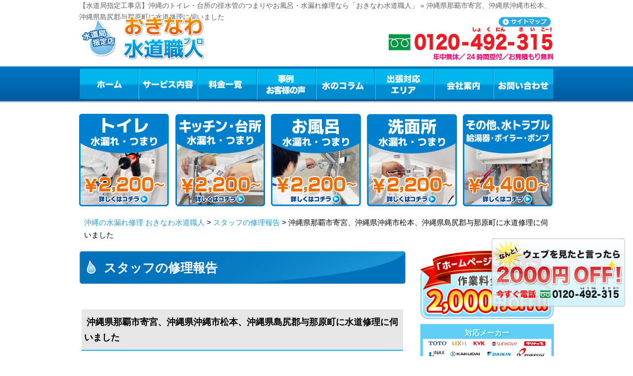

--- FILE ---
content_type: text/html; charset=UTF-8
request_url: https://okinawa-suido-pro.com/blog/15759/
body_size: 67480
content:
<!DOCTYPE html PUBLIC "-//W3C//DTD XHTML 1.0 Transitional//EN" "http://www.w3.org/TR/xhtml1/DTD/xhtml1-transitional.dtd">
<html xmlns="http://www.w3.org/1999/xhtml" xml:lang="ja" lang="ja">
<head>
<!-- Google Tag Manager -->
<script>
(function(w, d, s, l, i) {
w[l] = w[l] || [];
w[l].push({
'gtm.start': new Date().getTime(),
event: 'gtm.js'
});
var f = d.getElementsByTagName(s)[0],
j = d.createElement(s),
dl = l != 'dataLayer' ? '&l=' + l : '';
j.async = true;
j.src =
'https://www.googletagmanager.com/gtm.js?id=' + i + dl;
f.parentNode.insertBefore(j, f);
})(window, document, 'script', 'dataLayer', 'GTM-MGCJRVT');
</script>
<script>
(function(w, d, s, l, i) {
w[l] = w[l] || [];
w[l].push({
'gtm.start': new Date().getTime(),
event: 'gtm.js'
});
var f = d.getElementsByTagName(s)[0],
j = d.createElement(s),
dl = l != 'dataLayer' ? '&l=' + l : '';
j.async = true;
j.src =
'https://www.googletagmanager.com/gtm.js?id=' + i + dl;
f.parentNode.insertBefore(j, f);
})(window, document, 'script', 'dataLayer', 'GTM-MR7VJ8L');
</script>
<!-- End Google Tag Manager -->
<meta http-equiv="Content-Type" content="text/html; charset=UTF-8" />
<meta http-equiv="Content-Script-Type" content="text/javascript" />
<meta http-equiv="Content-Style-Type" content="text/css" />
<meta name="viewport" content="width=device-width, initial-scale=1.0, minimum-scale=1.0, maximum-scale=1.0, user-scalable=no" />
<title>沖縄県那覇市寄宮、沖縄県沖縄市松本、沖縄県島尻郡与那原町に水道修理に伺いました | おきなわ水道職人</title>
<link rel="shortcut icon" type="image/x-icon" href="/images/common/favicon.ico" />
<meta property="og:title" content=" &raquo; 沖縄県那覇市寄宮、沖縄県沖縄市松本、沖縄県島尻郡与那原町に水道修理に伺いました｜水漏れ修理-トイレの詰まり-故障-修理の専門店" />
<meta property="og:description" content="沖縄県那覇市寄宮に水道修理に伺いましたいつも沖縄水道職人の修理報告をご覧頂きありがとうございます。【依頼場所】那覇市寄宮【依頼内容】トイレ詰まり【作業時間】2時間【作業前の様子】突然流れなくなった【作">
<link type="text/css" href='//okinawa-suido-pro.com/wp/wp-content/cache/wpfc-minified/8u5sajus/5qiog.css' rel="stylesheet" />
<link type="text/css" href='//okinawa-suido-pro.com/wp/wp-content/cache/wpfc-minified/kp5lwkq0/5qiog.css' rel="stylesheet" />
<link rel="stylesheet" href="https://use.fontawesome.com/releases/v5.15.4/css/all.css">
<meta name='robots' content='max-image-preview:large' />
<!-- All in One SEO Pack 2.2.4.2 by Michael Torbert of Semper Fi Web Design[1549,1598] -->
<meta name="description" itemprop="description" content="沖縄県那覇市寄宮に水道修理に伺いました いつも沖縄水道職人の修理報告をご覧頂きありがとうございます。 【依頼場所】那覇市寄宮 【依頼内容】トイレ詰まり 【作業時間】2時間 【作業前の様子】 突然流れなくなった 【作業内容】 点検しますと、マンション全体の断水が起きていました。 復旧すれ" />
<link rel="canonical" href="https://okinawa-suido-pro.com/blog/15759/" />
<!-- /all in one seo pack -->
<link rel='dns-prefetch' href='//s.w.org' />
<script type="text/javascript">
window._wpemojiSettings = {"baseUrl":"https:\/\/s.w.org\/images\/core\/emoji\/13.0.1\/72x72\/","ext":".png","svgUrl":"https:\/\/s.w.org\/images\/core\/emoji\/13.0.1\/svg\/","svgExt":".svg","source":{"concatemoji":"https:\/\/okinawa-suido-pro.com\/wp\/wp-includes\/js\/wp-emoji-release.min.js?ver=5.7.1"}};
!function(e,a,t){var n,r,o,i=a.createElement("canvas"),p=i.getContext&&i.getContext("2d");function s(e,t){var a=String.fromCharCode;p.clearRect(0,0,i.width,i.height),p.fillText(a.apply(this,e),0,0);e=i.toDataURL();return p.clearRect(0,0,i.width,i.height),p.fillText(a.apply(this,t),0,0),e===i.toDataURL()}function c(e){var t=a.createElement("script");t.src=e,t.defer=t.type="text/javascript",a.getElementsByTagName("head")[0].appendChild(t)}for(o=Array("flag","emoji"),t.supports={everything:!0,everythingExceptFlag:!0},r=0;r<o.length;r++)t.supports[o[r]]=function(e){if(!p||!p.fillText)return!1;switch(p.textBaseline="top",p.font="600 32px Arial",e){case"flag":return s([127987,65039,8205,9895,65039],[127987,65039,8203,9895,65039])?!1:!s([55356,56826,55356,56819],[55356,56826,8203,55356,56819])&&!s([55356,57332,56128,56423,56128,56418,56128,56421,56128,56430,56128,56423,56128,56447],[55356,57332,8203,56128,56423,8203,56128,56418,8203,56128,56421,8203,56128,56430,8203,56128,56423,8203,56128,56447]);case"emoji":return!s([55357,56424,8205,55356,57212],[55357,56424,8203,55356,57212])}return!1}(o[r]),t.supports.everything=t.supports.everything&&t.supports[o[r]],"flag"!==o[r]&&(t.supports.everythingExceptFlag=t.supports.everythingExceptFlag&&t.supports[o[r]]);t.supports.everythingExceptFlag=t.supports.everythingExceptFlag&&!t.supports.flag,t.DOMReady=!1,t.readyCallback=function(){t.DOMReady=!0},t.supports.everything||(n=function(){t.readyCallback()},a.addEventListener?(a.addEventListener("DOMContentLoaded",n,!1),e.addEventListener("load",n,!1)):(e.attachEvent("onload",n),a.attachEvent("onreadystatechange",function(){"complete"===a.readyState&&t.readyCallback()})),(n=t.source||{}).concatemoji?c(n.concatemoji):n.wpemoji&&n.twemoji&&(c(n.twemoji),c(n.wpemoji)))}(window,document,window._wpemojiSettings);
</script>
<style type="text/css">
img.wp-smiley,
img.emoji {
display: inline !important;
border: none !important;
box-shadow: none !important;
height: 1em !important;
width: 1em !important;
margin: 0 .07em !important;
vertical-align: -0.1em !important;
background: none !important;
padding: 0 !important;
}
</style>
<link rel='stylesheet' id='wp-block-library-css'  href='//okinawa-suido-pro.com/wp/wp-content/cache/wpfc-minified/7jrcml2r/5qiog.css' type='text/css' media='all' />
<link rel='stylesheet' id='toc-screen-css'  href='//okinawa-suido-pro.com/wp/wp-content/cache/wpfc-minified/bwuekvf/5qiog.css' type='text/css' media='all' />
<link rel='stylesheet' id='wp-pagenavi-css'  href='//okinawa-suido-pro.com/wp/wp-content/cache/wpfc-minified/mcomsh4k/5qiog.css' type='text/css' media='all' />
<script type='text/javascript' src='https://okinawa-suido-pro.com/wp/wp-includes/js/jquery/jquery.min.js?ver=3.5.1' id='jquery-core-js'></script>
<script type='text/javascript' src='https://okinawa-suido-pro.com/wp/wp-includes/js/jquery/jquery-migrate.min.js?ver=3.3.2' id='jquery-migrate-js'></script>
<link rel="https://api.w.org/" href="https://okinawa-suido-pro.com/wp-json/" /><link rel='shortlink' href='https://okinawa-suido-pro.com/?p=15759' />
<link rel="alternate" type="application/json+oembed" href="https://okinawa-suido-pro.com/wp-json/oembed/1.0/embed?url=https%3A%2F%2Fokinawa-suido-pro.com%2Fblog%2F15759%2F" />
<link rel="alternate" type="text/xml+oembed" href="https://okinawa-suido-pro.com/wp-json/oembed/1.0/embed?url=https%3A%2F%2Fokinawa-suido-pro.com%2Fblog%2F15759%2F&#038;format=xml" />
<style type="text/css" id="wp-custom-css">
.side-h3{background: url(https://okinawa-suido-pro.com/images/common/side_title_h3.png) left top no-repeat;
color: #FFFFFF;
font-size: 20px;
line-height: 42px;
text-align: center;
margin-bottom: 0;
font-weight:bold;
}
.content .h3{
text-indent: 20px;
background: url(../images/common/icon_cilcle.gif) no-repeat 0 40%;
font-weight: bold;
margin-top: 10px;
margin-bottom: 0 !important;
color: #1a1a1a;
font-size: 123.1%;
line-height: unset !important;
}
.service-h1{
font-size: 150%;
background: url(https://okinawa-suido-pro.com/images/common/title_h2.png) no-repeat 0 0;
color: #FFFFFF;
font-size: 25px;
line-height: 68px;
text-indent: 50px;
margin-bottom: 20px;}
.content .service_h3{
background-image: unset !important;
background-color: #fff !important;
}
.section.price .price-subtitle{
position: initial;
}
.emergency .emergency_point .h3{
color: #0196b4;
background: none;
}
.service-h1-2{
line-height: 30px !important;
text-indent: unset !important; 
padding: 5px 0 0 50px !important;
font-size: 23px;
}
.content .h4{
background: url(https://okinawa-suido-pro.com/images/common/title_h3.png) no-repeat 0 0;
color: #FFFFFF;
font-size: 18px;
line-height: 44px;
text-indent: 10px;
margin-bottom: 10px;
}
.service-h3{
position: relative;
background: none !important;
background-color: #299CD3 !important;
padding: 8px 16px;
text-indent: 0 !important;
color: #fff !important;
font-size: 20px !important;
box-sizing: border-box;
line-height: unset !important;
}
.service-h3 a{
position: absolute;
top: 12px;
right: 16px;
font-size: 13px;
font-weight: 300;
color: #fff;
}
@media screen and (max-width: 640px){
.content .h3{
background: #0cb7f4;
color: #FFFFFF;
font-size: 16px;
line-height: 40px;
text-indent: 10px;
width: 100%;
padding: 2px 3%;
left: -3%;
position: relative;
}
.service-h1{
background: #005ea3;
color: #FFFFFF;
font-size: 120% !important;
line-height: 40px;
text-indent: 10px;
margin-bottom: 20px;
width: 100%;
padding: 0 3%;
left: -3%;
position: relative;
}
.service-h1-2{
padding: 0 3% !important;
}
}
/*関連記事*/
.yarpp-related br{display:none;}
.yarpp-thumbnails-horizontal{display: flex; justify-content: space-around;}
.yarpp-thumbnails-horizontal .yarpp-thumbnail{width: 30% !important; height: auto !important; margin: 5px !important;}
.yarpp-thumbnail > img, .yarpp-thumbnail-default{width: 100%!important; height: 150px!important; border-radius: 10px; box-shadow: 0px 2px 2px 0px rgb(0 0 0 / 10%); margin: 0 !important; object-fit: cover;}
.yarpp-thumbnail-default > img{width: 100%; height: auto;}
.yarpp-thumbnails-horizontal .yarpp-thumbnail-title{margin: 7px 0; color: #000;}
.yarpp-thumbnails-horizontal .yarpp-thumbnail{border:none !important;}
.column-img img{height:auto !important; width: 600px; margin: 0 auto 10px;}
.column-h1{display: block; margin: 0 0 6px; font-size: 22px; color: #FFF500; position: absolute; top: 20%; left: 0; font-family: "FOT-スーラ ProN DB"; line-height: 1.2;}
.yarpp-thumbnails-horizontal .yarpp-thumbnail-title{width:unset !important;}
@media screen and (max-width: 640px){
.yarpp-thumbnails-horizontal{display: block; margin: 0 auto;}
.yarpp-thumbnail > img, .yarpp-thumbnail-default{width:90% !important; margin:0 auto !important;}
.yarpp-thumbnails-horizontal .yarpp-thumbnail{width: 100% !important;}
.yarpp-thumbnails-horizontal .yarpp-thumbnail-title{width: 100% !important; margin: 10px 0 20px 0 !important;}
.yarpp-related h3{
color:#000 !important;
padding: 5px 0 3px 10px !important;
}
}
.supervisor{border-top: 1px solid #e3e3e3; border-bottom: 1px solid #e3e3e3; padding: 20px 10px; margin: 50px 0;}
.supervisor .supervisor-title{text-align: center; font-size: 20px !important;}
.supervisor-profile-img{display: flex;}
.supervisor-img img{width: 100%;}
.supervisor-profile .txt2{margin: 0 0 10px 0 !important; font-weight: 400;}
.supervisor-img{width: 30%; text-align: center;}
.supervisor-content{margin: 0 0 0 30px !important; width: 100% !important;}
.supervisor-profile .txt1{margin: 0 !important; font-size: 20px !important; font-weight: bold;}
.d1 .txt1{margin: 0 !important; font-weight: bold;}
.d1 .txt2{margin: 0 !important; font-weight: 400;}
@media screen and (max-width: 560px){
.supervisor-profile-img{flex-direction: column;}
.supervisor-img{width: 90%; margin: 0 auto; text-align: center;}
.supervisor-img img{width: 50%;}
.supervisor .supervisor-title{margin: 0 0 10px 0 !important;}
.supervisor-content{margin: 0 auto !important; width: 95% !important;}
.supervisor-profile .txt1{font-size: 16px !important;}
.supervisor-profile .txt2{font-size: 14px !important;}
.d1 .txt2{font-size: 14px !important;}	
}
.blogNewTitle {
font-size: 24px;
font-weight: bold;
padding: .5em 1em;
}
.content .service_h3 span {
display: inline;
padding-left: 10px;
font-size: 17px;
}
@media screen and (max-width: 640px) {
.content .service_h3 span {
padding-left: 0;
font-size: 16px;
}
}
/* TOPへ戻るボタン修正 20250109 */
@media screen and (max-width: 648px) {
#page-top {
bottom: 77px;
}
}
/* 料金表追加 20250509 */
.payment_area {
position: relative;
width: 100%;
}
.payment_area .payment_p {
margin-bottom: 10px;
font-weight: bold;
color: #e60412;
}
.payment_area .payment_deco {
position: absolute;
top: 19px;
left: 15px;
}
.payment_box {
display: flex;
flex-flow: wrap;
justify-content: space-between;
}
.payment_box .item {
width: 325px;
border: solid 1px #7c7c7c;
border-radius: 5px;
margin-bottom: 10px;
}
.payment_box .item .p_01 {
text-align: center;
background: #7c7c7c;
color: #fff;
font-weight: bold;
font-size: 18px;
padding: 3px 0;
}
.payment_box .item img {
width: 50px;
object-fit: contain;
}
.payment_box .item .wi_120 { width: 120px; }
.payment_box .item .wi_130 { width: 130px; }
.payment_box .item .wi_100 { width: 100px; }
.payment_box .item .wi_30 { width: 30px; }
.payment_box .item .wi_80 { width: 80px; }
.payment_box .item .wi_60 { width: 60px; }
.payment_box .item .wi_40 { width: 40px; }
.payment_box .item .div_01 {
display: flex;
justify-content: space-evenly;
margin-bottom: 20px;
}
.payment_box .item .div_02 {
display: flex;
justify-content: space-evenly;
}
.payment_box .item_qr .div_02 {
justify-content: space-between;
}
.payment_box .item_qr .div_01 {
margin-top: 15px;
margin-bottom: 30px;
}
.payment_box .item_4 {
width: 100%;
margin-bottom: 0;
}
.payment_box .item_4 .div_txt {
padding: 20px;
display: flex;
justify-content: space-between;
width: 290px;
margin: 0 auto;
}
.payment_box .item_4 .div_txt div {
display: flex;
justify-content: center;
align-items: center;
}
.payment_box .item_4 .div_txt div img {
width: 30px;
margin-left: 5px;
}
.payment_box .item_4 .div_txt div .img_02 {
width: 26px;
}
.payment_box .item_4 .p_02 {
margin-top: 0;
margin: 5px 0;
text-align: center;
}
.payment_box_h2 {
color: #FFFFFF;
font-size: 25px;
line-height: 68px;
text-indent: 50px;
margin-bottom: 20px;
border-radius: 5px;
background-image: linear-gradient(90deg, rgba(0, 113, 188, 1), rgba(24, 147, 210, 1));
}
.payment_box .item_inner {
padding: 20px;
}
.visual_02 {
margin-top: 0 !important;
}
@media screen and (max-width: 648px) {
.payment_box .item {
width: 100%;
}
.payment_area {
width: 95%;
margin: 20px auto 0;
}
.payment_box .item img {
width: 50px;
}
.payment_box .item .wi_120 {
width: 80px;
}
.payment_box .item .wi_130 {
width: 90px;
}
.payment_area .payment_deco {
display: none;
}
.content_02 .payment_box_h2 {
background: #005ea3;
color: #FFFFFF;
font-size: 124%;
line-height: 50px;
text-indent: 10px;
margin-bottom: 20px;
width: 100%;
padding: 0 3%;
left: -3%;
position: relative;
}
.payment_box .item_4 .div_txt {
flex-direction: column;
padding: 15px;
}
}
/* グロナビ修正 20250815 */
@media screen and (max-width: 648px) {
#nav .category_list {
background-color: #008CD0;
position: absolute;
z-index: 9999;
width: 300px;
}
#nav .category_list li {
width: 100%;
position: static;
height: 35px;
line-height: 35px;
text-align: center;
display: block !important;
border-top: 1px solid #0065AD;
float: none;
}
#nav .category_list li a {
background: none;
width: 100%;
height: 100%;
display: block;
text-indent: 0;
color: #FFF;
text-decoration: none;
}
}		</style>
<script type="text/javascript" src="/js/jquery-1.11.1.min.js"></script>
<script type="text/javascript" src="/js/jquery.rollover.js"></script>
<script type="text/javascript" src="/js/jquery.easing.1.3.js"></script>
<script type="text/javascript" src="/js/common.js"></script>
<script type="text/javascript" src="/js/area.js"></script>
<!--[if lt IE 7]>
<script src="/http://ie7-js.googlecode.com/svn/version/2.1(beta4)/IE7.js">IE7_PNG_SUFFIX = ".png";</script>
<![endif]-->
<!-- Global site tag (gtag.js) - Google Analytics -->
<script async src="https://www.googletagmanager.com/gtag/js?id=UA-1115625-27"></script>
<script>
window.dataLayer = window.dataLayer || [];
function gtag() {
dataLayer.push(arguments);
}
gtag('js', new Date());
gtag('config', 'UA-1115625-27');
</script>
<script type="application/ld+json">
{
"@context": "http://schema.org",
"@type": "WebSite",
"name": "おきなわ水道職人",
"url": "https://okinawa-suido-pro.com/",
"description": "【水道局指定店】沖縄で水道のつまり・水漏れトラブルなら水道局指定の水道修理専門店「おきなわ水道職人（沖縄水道職人）」にお任せください！トイレや台所の排水管のつまり、タンクから水が漏れている、キッチンやお風呂のシャワー、蛇口の水が止まらないなどご対応させていただきます！"
}
</script>
<link rel="stylesheet" href="https://use.fontawesome.com/releases/v5.15.4/css/all.css">
<link rel="stylesheet" href="https://cdn.jsdelivr.net/npm/swiper@11/swiper-bundle.min.css">
<script src="https://cdn.jsdelivr.net/npm/swiper@11/swiper-bundle.min.js"></script>
<script src="https://code.jquery.com/jquery-3.6.0.min.js"></script>
<script type="text/javascript" src="/sp/js/mobile.js"></script>
</head>
<body id="index">
<!-- Google Tag Manager (noscript) -->
<noscript><iframe src="https://www.googletagmanager.com/ns.html?id=GTM-MGCJRVT" height="0" width="0" style="display:none;visibility:hidden"></iframe></noscript>
<noscript><iframe src="https://www.googletagmanager.com/ns.html?id=GTM-MR7VJ8L" height="0" width="0" style="display:none;visibility:hidden"></iframe></noscript>
<!-- End Google Tag Manager (noscript) -->
<div id="fb-root"></div>
<script>
(function(d, s, id) {
var js, fjs = d.getElementsByTagName(s)[0];
if (d.getElementById(id)) return;
js = d.createElement(s);
js.id = id;
js.src = "//connect.facebook.net/ja_JP/sdk.js#xfbml=1&appId=351032491735201&version=v2.0";
fjs.parentNode.insertBefore(js, fjs);
}(document, 'script', 'facebook-jssdk'));
</script>
<!-- .container -->
<div class="container" id="container">
<!-- .header -->
<div class="header">
<h1>【水道局指定工事店】沖縄のトイレ・台所の排水管のつまりやお風呂・水漏れ修理なら「おきなわ水道職人」  &raquo; 沖縄県那覇市寄宮、沖縄県沖縄市松本、沖縄県島尻郡与那原町に水道修理に伺いました</h1> 
<div class="logo">
<a href="/">
<img src="/images/common/logo.png" width="250" height="94" alt="沖縄のトイレつまり・水漏れ修理・水のトラブルならおきなわ水道職人（沖縄水道職人）" />
</a>
</div>
<div class="header_title">
<img src="/images/common/header_title_v2.png?v=19" width="273" height="84" alt="地元沖縄密着" />
</div>
<div class="link">
<ul class="clearfix">
<li>
<a href="/map/">
<img src="/images/common/header_sitemap.png" class="opacity" width="107" height="20" alt="サイトマップ" />
</a>
</li>
</ul>
</div>
<div class="tel">
<img src="/images/common/header_tel_2.png" width="338" height="75" alt="0120-492-315　水道修理の24時間受付　お見積もり無料" />
</div>
<div id="menu_button">
<span id="menu_open"></span>
<span id="menu_close"></span>
</div>
<div class="header-contact">
<a href="tel:0120492315" class="header-contact-tel" onclick="gtag('event', 'tap', {'event_category': 'tell', 'event_label': 'okinawa'});">
<img src="/images/contact/contact_tel.png" alt="フリーダイヤル0120-492-315" />
<span>24時間、フリーダイヤル</span>
</a>
<a href="/contact" class="header-contact-mail">メールでのお問い合わせ</a>
</div>
<!-- .nav -->
<div class="nav">
<ul id="nav" class="clearfix">
<li id="nav1" class="nav1">
<a href="/" id="mm1">ホーム</a>
</li>
<!-- グロナビ修正 20250109 -->
<li id="nav2" class="nav2">
<div class="head_menx">
<div class="cat_search_item">
<label for="menu_h" class="pc_service"><a href="/service/" id="mm2">サービス内容</a></label>
<label for="menu_h" class="sp_service"><a id="mm2">サービス内容</a></label>
<input type="checkbox" id="menu_h">
<ul class="category_list dropdown">
<li><a href="/service/toilet/">トイレの水漏れ・つまり</a></li>
<li><a href="/service/kitchen/">キッチンのつまり・水漏れ</a></li>
<li><a href="/service/bathroom/">お風呂の水漏れ・つまり</a></li>
<li><a href="/service/washroom/">洗面所の水漏れ・つまり</a></li>
<li><a href="/service/overflow/">その他の水漏れ・つまり</a></li>
</ul>
</div>
</div>
</li>
<!-- sp版グロナビ表示 -->
<ul class="category_list dropdown sp_dropdown_menu">
<li><a href="/service/toilet/">トイレの水漏れ・つまり</a></li>
<li><a href="/service/kitchen/">キッチンのつまり・水漏れ</a></li>
<li><a href="/service/bathroom/">お風呂の水漏れ・つまり</a></li>
<li><a href="/service/washroom/">洗面所の水漏れ・つまり</a></li>
<li><a href="/service/overflow/">その他の水漏れ・つまり</a></li>
</ul>
<script>
document.getElementById('menu_h').addEventListener('click', function () {
document.querySelector('.sp_dropdown_menu').classList.toggle('active');
});
</script>
<li id="nav3" class="nav3"><a href="/price/" id="mm3">料金一覧</a></li>
<li id="nav4" class="nav4">
<a href="/blog/" id="mm4">事例・お客様の声</a>
</li>
<li id="nav5" class="nav5"><a href="/column/" id="mm5">水のコラム</a></li>
<li id="nav6" class="nav6"><a href="#" id="mm6">出張対応エリア</a>
<ul id="area-list">
<li><a href="/t-nagoshi/">名護市</a></li>
<li><a href="/t-kunigamison/">国頭村</a></li>
<li><a href="/t-oogakimison/">大宜味村</a></li>
<li><a href="/t-higashison/">東村</a></li>
<li><a href="/t-motobucho/">本部町</a></li>
<li><a href="/t-nakijison/">今帰仁村</a></li>
<li><a href="/t-onnason/">恩納村</a></li>
<li><a href="/t-ginozason/">宜野座村</a></li>
<li><a href="/t-okinawashi/">沖縄市</a></li>
<li><a href="/t-urasoeshi/">浦添市</a></li>
<li><a href="/t-ginowanshi/">宜野湾市</a></li>
<li><a href="/t-urumashi/">うるま市</a></li>
<li><a href="/t-yomitason/">読谷村</a></li>
<li><a href="/t-kadenacho/">嘉手納町</a></li>
<li><a href="/t-chatancho/">北谷町</a></li>
<li><a href="/t-kitanakagusukuson/">北中城村</a></li>
<li><a href="/t-nakagusukuson/">中城村</a></li>
<li><a href="/t-nishiharacho/">西原町</a></li>
<li><a href="/t-kincho/">金武町</a></li>
<li><a href="/t-nahashi/">那覇市</a></li>
<li><a href="/t-itomanshi/">糸満市</a></li>
<li><a href="/t-tomigusukushi/">豊見城市</a></li>
<li><a href="/t-nanjoushi/">南城市</a></li>
<li><a href="/t-haebarucho/">南風原町</a></li>
<li><a href="/t-yonabarudho/">与那原町</a></li>
<li><a href="/t-yaesecho/">八重瀬町</a></li>
</ul>
</li>
<li id="nav7" class="nav7"><a href="/company/" id="mm7">会社案内</a></li>
<li id="nav8" class="nav8"><a href="/contact/" id="mm8">お問い合わせ</a></li>
</ul>
</div>
<script type="application/ld+json">
{
"@type": "SiteNavigationElement",
"@context": "http://schema.org",
"hasPart": [{
"@type": "WebPage",
"name": "沖縄の水漏れ修理　おきなわ水道職人",
"url": "https://okinawa-suido-pro.com/"
},
{
"@type": "WebPage",
"name": "サービス内容",
"url": "https://okinawa-suido-pro.com/service/"
},
{
"@type": "WebPage",
"name": "料金一覧",
"url": "https://okinawa-suido-pro.com/price/"
},
{
"@type": "WebPage",
"name": "事例・お客様の声",
"url": "https://okinawa-suido-pro.com/blog/"
},
{
"@type": "WebPage",
"name": "よくあるご質問",
"url": "https://okinawa-suido-pro.com/faq/"
},
{
"@type": "WebPage",
"name": "水のコラム",
"url": "https://okinawa-suido-pro.com/column/"
},
{
"@type": "WebPage",
"name": "スタッフ紹介",
"url": "https://okinawa-suido-pro.com/staff/"
},
{
"@type": "WebPage",
"name": "会社案内",
"url": "https://okinawa-suido-pro.com/company/"
},
{
"@type": "WebPage",
"name": "お問い合わせ",
"url": "https://okinawa-suido-pro.com/contact/"
},
{
"@type": "WebPage",
"name": "名護市の水道修理",
"url": "https://okinawa-suido-pro.com/t-nagoshi/"
},
{
"@type": "WebPage",
"name": "国頭村の水道修理",
"url": "https://okinawa-suido-pro.com/t-kunigamison/"
},
{
"@type": "WebPage",
"name": "大宜味村の水道修理",
"url": "https://okinawa-suido-pro.com/t-oogakimison/"
},
{
"@type": "WebPage",
"name": "東村の水道修理",
"url": "https://okinawa-suido-pro.com/t-higashison/"
},
{
"@type": "WebPage",
"name": "本部町の水道修理",
"url": "https://okinawa-suido-pro.com/t-motobucho/"
},
{
"@type": "WebPage",
"name": "今帰仁村の水道修理",
"url": "https://okinawa-suido-pro.com/t-nakijison/"
},
{
"@type": "WebPage",
"name": "恩納村の水道修理",
"url": "https://okinawa-suido-pro.com/t-onnason/"
},
{
"@type": "WebPage",
"name": "宜野座村の水道修理",
"url": "https://okinawa-suido-pro.com/t-ginozason/"
},
{
"@type": "WebPage",
"name": "沖縄市の水道修理",
"url": "https://okinawa-suido-pro.com/t-okinawashi/"
},
{
"@type": "WebPage",
"name": "浦添市の水道修理",
"url": "https://okinawa-suido-pro.com/t-urasoeshi/"
},
{
"@type": "WebPage",
"name": "宜野湾市の水道修理",
"url": "https://okinawa-suido-pro.com/t-ginowanshi/"
},
{
"@type": "WebPage",
"name": "うるま市の水道修理",
"url": "https://okinawa-suido-pro.com/t-urumashi/"
},
{
"@type": "WebPage",
"name": "読谷村の水道修理",
"url": "https://okinawa-suido-pro.com/t-yomitason/"
},
{
"@type": "WebPage",
"name": "嘉手納町の水道修理",
"url": "https://okinawa-suido-pro.com/t-kadenacho/"
},
{
"@type": "WebPage",
"name": "北谷町の水道修理",
"url": "https://okinawa-suido-pro.com/t-chatancho/"
},
{
"@type": "WebPage",
"name": "北中城村の水道修理",
"url": "https://okinawa-suido-pro.com/t-kitanakagusukuson/"
},
{
"@type": "WebPage",
"name": "中城村の水道修理",
"url": "https://okinawa-suido-pro.com/t-nakagusukuson/"
},
{
"@type": "WebPage",
"name": "西原町の水道修理",
"url": "https://okinawa-suido-pro.com/t-nishiharacho/"
},
{
"@type": "WebPage",
"name": "金武町の水道修理",
"url": "https://okinawa-suido-pro.com/t-kincho/"
},
{
"@type": "WebPage",
"name": "那覇市の水道修理",
"url": "https://okinawa-suido-pro.com/t-nahashi/"
},
{
"@type": "WebPage",
"name": "糸満市の水道修理",
"url": "https://okinawa-suido-pro.com/t-itomanshi/"
},
{
"@type": "WebPage",
"name": "豊見城市の水道修理",
"url": "https://okinawa-suido-pro.com/t-tomigusukushi/"
},
{
"@type": "WebPage",
"name": "南城市の水道修理",
"url": "https://okinawa-suido-pro.com/t-nanjoushi/"
},
{
"@type": "WebPage",
"name": "南風原町の水道修理",
"url": "https://okinawa-suido-pro.com/t-haebarucho/"
},
{
"@type": "WebPage",
"name": "与那原町の水道修理",
"url": "https://okinawa-suido-pro.com/t-yonabarudho/"
},
{
"@type": "WebPage",
"name": "八重瀬町の水道修理",
"url": "https://okinawa-suido-pro.com/t-yaesecho/"
},
{
"@type": "WebPage",
"name": "沖縄のトイレ修理",
"url": "https://okinawa-suido-pro.com/service/"
},
{
"@type": "WebPage",
"name": "沖縄のキッチン修理",
"url": "https://okinawa-suido-pro.com/service/kitchen/"
},
{
"@type": "WebPage",
"name": "沖縄のお風呂修理",
"url": "https://okinawa-suido-pro.com/service/bathroom/"
},
{
"@type": "WebPage",
"name": "沖縄の洗面所修理",
"url": "https://okinawa-suido-pro.com/service/washroom/"
},
{
"@type": "WebPage",
"name": "その他、水トラブル",
"url": "https://okinawa-suido-pro.com/service/overflow/"
},
{
"@type": "WebPage",
"name": "名護市のお風呂修理",
"url": "https://okinawa-suido-pro.com/service/bathroom/nagoshi/"
},
{
"@type": "WebPage",
"name": "国頭村のお風呂修理",
"url": "https://okinawa-suido-pro.com/service/bathroom/kunigamison/"
},
{
"@type": "WebPage",
"name": "大宜味村のお風呂修理",
"url": "https://okinawa-suido-pro.com/service/bathroom/oogakimison/"
},
{
"@type": "WebPage",
"name": "東村のお風呂修理",
"url": "https://okinawa-suido-pro.com/service/bathroom/higashison/"
},
{
"@type": "WebPage",
"name": "本部町のお風呂修理",
"url": "https://okinawa-suido-pro.com/service/bathroom/motobucho/"
},
{
"@type": "WebPage",
"name": "今帰仁村のお風呂修理",
"url": "https://okinawa-suido-pro.com/service/bathroom/nakijison/"
},
{
"@type": "WebPage",
"name": "恩納村のお風呂修理",
"url": "https://okinawa-suido-pro.com/service/bathroom/onnason/"
},
{
"@type": "WebPage",
"name": "宜野座村のお風呂修理",
"url": "https://okinawa-suido-pro.com/service/bathroom/ginozason/"
},
{
"@type": "WebPage",
"name": "沖縄市のお風呂修理",
"url": "https://okinawa-suido-pro.com/service/bathroom/okinawashi/"
},
{
"@type": "WebPage",
"name": "浦添市のお風呂修理",
"url": "https://okinawa-suido-pro.com/service/bathroom/urasoeshi/"
},
{
"@type": "WebPage",
"name": "宜野湾市のお風呂修理",
"url": "https://okinawa-suido-pro.com/service/bathroom/ginowanshi/"
},
{
"@type": "WebPage",
"name": "うるま市のお風呂修理",
"url": "https://okinawa-suido-pro.com/service/bathroom/urumashi/"
},
{
"@type": "WebPage",
"name": "読谷村のお風呂修理",
"url": "https://okinawa-suido-pro.com/service/bathroom/yomitason/"
},
{
"@type": "WebPage",
"name": "嘉手納町のお風呂修理",
"url": "https://okinawa-suido-pro.com/service/bathroom/kadenacho/"
},
{
"@type": "WebPage",
"name": "北谷町のお風呂修理",
"url": "https://okinawa-suido-pro.com/service/bathroom/chatancho/"
},
{
"@type": "WebPage",
"name": "北中城村のお風呂修理",
"url": "https://okinawa-suido-pro.com/service/bathroom/kitanakagusukuson/"
},
{
"@type": "WebPage",
"name": "中城村のお風呂修理",
"url": "https://okinawa-suido-pro.com/service/bathroom/nakagusukuson/"
},
{
"@type": "WebPage",
"name": "西原町のお風呂修理",
"url": "https://okinawa-suido-pro.com/service/bathroom/nishiharacho/"
},
{
"@type": "WebPage",
"name": "金武町のお風呂修理",
"url": "https://okinawa-suido-pro.com/service/bathroom/kincho/"
},
{
"@type": "WebPage",
"name": "那覇市のお風呂修理",
"url": "https://okinawa-suido-pro.com/service/bathroom/nahashi/"
},
{
"@type": "WebPage",
"name": "糸満市のお風呂修理",
"url": "https://okinawa-suido-pro.com/service/bathroom/itomanshi/"
},
{
"@type": "WebPage",
"name": "豊見城市のお風呂修理",
"url": "https://okinawa-suido-pro.com/service/bathroom/tomigusukushi/"
},
{
"@type": "WebPage",
"name": "南城市のお風呂修理",
"url": "https://okinawa-suido-pro.com/service/bathroom/nanjoushi/"
},
{
"@type": "WebPage",
"name": "南風原町のお風呂修理",
"url": "https://okinawa-suido-pro.com/service/bathroom/haebarucho/"
},
{
"@type": "WebPage",
"name": "与那原町のお風呂修理",
"url": "https://okinawa-suido-pro.com/service/bathroom/yonabarudho/"
},
{
"@type": "WebPage",
"name": "八重瀬町のお風呂修理",
"url": "https://okinawa-suido-pro.com/service/bathroom/yaesecho/"
},
{
"@type": "WebPage",
"name": "名護市のキッチン修理",
"url": "https://okinawa-suido-pro.com/service/kitchen/nagoshi/"
},
{
"@type": "WebPage",
"name": "国頭村のキッチン修理",
"url": "https://okinawa-suido-pro.com/service/kitchen/kunigamison/"
},
{
"@type": "WebPage",
"name": "大宜味村のキッチン修理",
"url": "https://okinawa-suido-pro.com/service/kitchen/oogakimison/"
},
{
"@type": "WebPage",
"name": "東村のキッチン修理",
"url": "https://okinawa-suido-pro.com/service/kitchen/higashison/"
},
{
"@type": "WebPage",
"name": "本部町のキッチン修理",
"url": "https://okinawa-suido-pro.com/service/kitchen/motobucho/"
},
{
"@type": "WebPage",
"name": "今帰仁村のキッチン修理",
"url": "https://okinawa-suido-pro.com/service/kitchen/nakijison/"
},
{
"@type": "WebPage",
"name": "恩納村のキッチン修理",
"url": "https://okinawa-suido-pro.com/service/kitchen/onnason/"
},
{
"@type": "WebPage",
"name": "宜野座村のキッチン修理",
"url": "https://okinawa-suido-pro.com/service/kitchen/ginozason/"
},
{
"@type": "WebPage",
"name": "沖縄市のキッチン修理",
"url": "https://okinawa-suido-pro.com/service/kitchen/okinawashi/"
},
{
"@type": "WebPage",
"name": "浦添市のキッチン修理",
"url": "https://okinawa-suido-pro.com/service/kitchen/urasoeshi/"
},
{
"@type": "WebPage",
"name": "宜野湾市のキッチン修理",
"url": "https://okinawa-suido-pro.com/service/kitchen/ginowanshi/"
},
{
"@type": "WebPage",
"name": "うるま市のキッチン修理",
"url": "https://okinawa-suido-pro.com/service/kitchen/urumashi/"
},
{
"@type": "WebPage",
"name": "読谷村のキッチン修理",
"url": "https://okinawa-suido-pro.com/service/kitchen/yomitason/"
},
{
"@type": "WebPage",
"name": "嘉手納町のキッチン修理",
"url": "https://okinawa-suido-pro.com/service/kitchen/kadenacho/"
},
{
"@type": "WebPage",
"name": "北谷町のキッチン修理",
"url": "https://okinawa-suido-pro.com/service/kitchen/chatancho/"
},
{
"@type": "WebPage",
"name": "北中城村のキッチン修理",
"url": "https://okinawa-suido-pro.com/service/kitchen/kitanakagusukuson/"
},
{
"@type": "WebPage",
"name": "中城村のキッチン修理",
"url": "https://okinawa-suido-pro.com/service/kitchen/nakagusukuson/"
},
{
"@type": "WebPage",
"name": "西原町のキッチン修理",
"url": "https://okinawa-suido-pro.com/service/kitchen/nishiharacho/"
},
{
"@type": "WebPage",
"name": "金武町のキッチン修理",
"url": "https://okinawa-suido-pro.com/service/kitchen/kincho/"
},
{
"@type": "WebPage",
"name": "那覇市のキッチン修理",
"url": "https://okinawa-suido-pro.com/service/kitchen/nahashi/"
},
{
"@type": "WebPage",
"name": "糸満市のキッチン修理",
"url": "https://okinawa-suido-pro.com/service/kitchen/itomanshi/"
},
{
"@type": "WebPage",
"name": "豊見城市のキッチン修理",
"url": "https://okinawa-suido-pro.com/service/kitchen/tomigusukushi/"
},
{
"@type": "WebPage",
"name": "南城市のキッチン修理",
"url": "https://okinawa-suido-pro.com/service/kitchen/nanjoushi/"
},
{
"@type": "WebPage",
"name": "南風原町のキッチン修理",
"url": "https://okinawa-suido-pro.com/service/kitchen/haebarucho/"
},
{
"@type": "WebPage",
"name": "与那原町のキッチン修理",
"url": "https://okinawa-suido-pro.com/service/kitchen/yonabarudho/"
},
{
"@type": "WebPage",
"name": "八重瀬町のキッチン修理",
"url": "https://okinawa-suido-pro.com/service/kitchen/yaesecho/"
},
{
"@type": "WebPage",
"name": "名護市のトイレ修理",
"url": "https://okinawa-suido-pro.com/service/toilet/nagoshi/"
},
{
"@type": "WebPage",
"name": "国頭村のトイレ修理",
"url": "https://okinawa-suido-pro.com/service/toilet/kunigamison/"
},
{
"@type": "WebPage",
"name": "大宜味村のトイレ修理",
"url": "https://okinawa-suido-pro.com/service/toilet/oogakimison/"
},
{
"@type": "WebPage",
"name": "東村のトイレ修理",
"url": "https://okinawa-suido-pro.com/service/toilet/higashison/"
},
{
"@type": "WebPage",
"name": "本部町のトイレ修理",
"url": "https://okinawa-suido-pro.com/service/toilet/motobucho/"
},
{
"@type": "WebPage",
"name": "今帰仁村のトイレ修理",
"url": "https://okinawa-suido-pro.com/service/toilet/nakijison/"
},
{
"@type": "WebPage",
"name": "恩納村のトイレ修理",
"url": "https://okinawa-suido-pro.com/service/toilet/onnason/"
},
{
"@type": "WebPage",
"name": "宜野座村のトイレ修理",
"url": "https://okinawa-suido-pro.com/service/toilet/ginozason/"
},
{
"@type": "WebPage",
"name": "沖縄市のトイレ修理",
"url": "https://okinawa-suido-pro.com/service/toilet/okinawashi/"
},
{
"@type": "WebPage",
"name": "浦添市のトイレ修理",
"url": "https://okinawa-suido-pro.com/service/toilet/urasoeshi/"
},
{
"@type": "WebPage",
"name": "宜野湾市のトイレ修理",
"url": "https://okinawa-suido-pro.com/service/toilet/ginowanshi/"
},
{
"@type": "WebPage",
"name": "うるま市のトイレ修理",
"url": "https://okinawa-suido-pro.com/service/toilet/urumashi/"
},
{
"@type": "WebPage",
"name": "読谷村のトイレ修理",
"url": "https://okinawa-suido-pro.com/service/toilet/yomitason/"
},
{
"@type": "WebPage",
"name": "嘉手納町のトイレ修理",
"url": "https://okinawa-suido-pro.com/service/toilet/kadenacho/"
},
{
"@type": "WebPage",
"name": "北谷町のトイレ修理",
"url": "https://okinawa-suido-pro.com/service/toilet/chatancho/"
},
{
"@type": "WebPage",
"name": "北中城村のトイレ修理",
"url": "https://okinawa-suido-pro.com/service/toilet/kitanakagusukuson/"
},
{
"@type": "WebPage",
"name": "中城村のトイレ修理",
"url": "https://okinawa-suido-pro.com/service/toilet/nakagusukuson/"
},
{
"@type": "WebPage",
"name": "西原町のトイレ修理",
"url": "https://okinawa-suido-pro.com/service/toilet/nishiharacho/"
},
{
"@type": "WebPage",
"name": "金武町のトイレ修理",
"url": "https://okinawa-suido-pro.com/service/toilet/kincho/"
},
{
"@type": "WebPage",
"name": "那覇市のトイレ修理",
"url": "https://okinawa-suido-pro.com/service/toilet/nahashi/"
},
{
"@type": "WebPage",
"name": "糸満市のトイレ修理",
"url": "https://okinawa-suido-pro.com/service/toilet/itomanshi/"
},
{
"@type": "WebPage",
"name": "豊見城市のトイレ修理",
"url": "https://okinawa-suido-pro.com/service/toilet/tomigusukushi/"
},
{
"@type": "WebPage",
"name": "南城市のトイレ修理",
"url": "https://okinawa-suido-pro.com/service/toilet/nanjoushi/"
},
{
"@type": "WebPage",
"name": "南風原町のトイレ修理",
"url": "https://okinawa-suido-pro.com/service/toilet/haebarucho/"
},
{
"@type": "WebPage",
"name": "与那原町のトイレ修理",
"url": "https://okinawa-suido-pro.com/service/toilet/yonabarudho/"
},
{
"@type": "WebPage",
"name": "八重瀬町のトイレ修理",
"url": "https://okinawa-suido-pro.com/service/toilet/yaesecho/"
}
]
}
</script>
<!-- /.nav -->
</div>
<!-- /.header -->
<div class="bannerlist_wrap">	<!--<div id="menu0">
<a href="#" onclick="javascript:goog_report_conversion('tel:0120492315');yahoo_report_conversion(undefined);ga('send', 'event', 'tell', 'tap','okinawa');return false;" class="menu0">
<img src="/images/common/sp_tel.png" width="300" height="55" alt="tel:0120492315" />
</a>
</div>-->
<div id="banner-list" class="section about">
<ul class="clearfix">
<li id="menu1" class="menu1">
<a href="/price/#toilet">
<img src="/images/common/menu01.jpg" width="182" height="187" alt="トイレの水漏れ・つまり" />
</a>
</li>
<li id="menu2" class="menu2">
<a href="/price/#kitchen">
<img src="/images/common/menu02.jpg" width="182" height="187" alt="キッチン・台所の水漏れ・つまり" />
</a>
</li>
<li id="menu3" class="menu3">
<a href="/price/#bathroom">
<img src="/images/common/menu03.jpg" width="182" height="187" alt="お風呂の水漏れ・つまり" />
</a>
</li>
<li id="menu4" class="menu4">
<a href="/price/#washroom">
<img src="/images/common/menu04.jpg" width="182" height="187" alt="洗面所の水漏れ・つまり" />
</a>
</li>
<li id="menu5" class="menu5">
<a href="/price/#overflow">
<img src="/images/common/menu05.jpg" width="182" height="187" alt="その他、水のトラブル・給湯器・ボイラー・ポンプの水漏れ・つまり" />
</a>
</li>
</ul>
</div></div>
<!-- wrapper -->
<div class="wrapper single blog">
<section><div id="breadcrumb" class="breadcrumb"><a href="https://okinawa-suido-pro.com/">沖縄の水漏れ修理 おきなわ水道職人</a> &gt; <a href="https://okinawa-suido-pro.com/blog/">スタッフの修理報告</a> &gt; 沖縄県那覇市寄宮、沖縄県沖縄市松本、沖縄県島尻郡与那原町に水道修理に伺いました</div></section>
<!-- content -->
<div class="content">
<div class="section">
<h2>スタッフの修理報告</h2>
</div>
<div class="article">
<h3 class="tit_h4">沖縄県那覇市寄宮、沖縄県沖縄市松本、沖縄県島尻郡与那原町に水道修理に伺いました</h3>
<div class="blog_body">
<div class="blog_info">
2023年06月13日&nbsp;
<span>スタッフの修理報告</span>
</div>
<div class="blog_contents clearfix">
<p><hr color="#009245" size="2" width="auto" style="display: block;">
≪公式SNS Instagram・LINEはじめました≫<br>
水回りの豆知識や緊急時の応急処置、日ごろからできるお手入れなど、水に関わるお得な情報を発信していきますので、ぜひフォローをお願いします！<br>
<hr color="#009245" size="2" width="auto" style="display: block;"></p>
沖縄県那覇市寄宮に水道修理に伺いました<br />
いつも沖縄水道職人の修理報告をご覧頂きありがとうございます。<br />
<br><br />
【依頼場所】那覇市寄宮<br />
【依頼内容】トイレ詰まり<br />
【作業時間】2時間<br />
<br><br />
【作業前の様子】<br />
突然流れなくなった<br />
<br><br />
【作業内容】<br />
点検しますと、マンション全体の断水が起きていました。<br />
<br><br />
復旧すれば、無事に直りました。せっかくお邪魔しましたので、シャワーや洗濯の蛇口をリニューアルさせていただき、より安心安全に使用できるよう整備させていただきました。<br />
<br><br />
点検後に早めに工事の対応したのでお客様は大変喜びました。<br />
素早く直してもらってありがとうとのお言葉を頂きました。<br />
<br><br />
<img src="https://okinawa-suido-pro.com/wp/wp-content/uploads/2023/06/KIMG5773-225x300.jpg" alt="" width="225" height="300" class="alignnone size-medium wp-image-15760" /><br />
またよろしくお願いします。<br />
水漏れ、つまりなど、水まわりのお困りごとは、おきなわ水道職人にお任せください<br />
&nbsp;<br />
<hr style="display:block"><br />
&nbsp;<br />
沖縄県沖縄市松本に水道修理に伺いました<br />
いつも沖縄水道職人の修理報告をご覧いただきありがとうございます。<br />
<br><br />
【依頼場所】沖縄市松本<br />
【依頼内容】タンクの錆び、清掃<br />
【作業時間】2時間<br />
<br><br />
【作業前の様子】<br />
さびが沈殿している<br />
<br><br />
【作業内容】<br />
タンクの入水側の配管が鉄のため、長い年月で錆がタンクの底に沈殿していました。<br />
<br><br />
トイレなどの器具によろしくないので、清掃してキレイにして、配管も塩ビパイプにて補修しました。<br />
<br><br />
すぐ対応し、すぐその場で工事して直したことでお客様には大変喜んでいただきました！<br />
<img src="https://okinawa-suido-pro.com/wp/wp-content/uploads/2023/06/KIMG5794_01_BURST1015794_COVER-225x300.jpg" alt="" width="225" height="300" class="alignnone size-medium wp-image-15761" /><br />
素早く直してもらってありがとうとのお言葉を頂きました<br />
またよろしくお願いいたします。<br />
<br><br />
水漏れ、つまりなど、水まわりのお困りごとは、おきなわ水道職人にお任せください！<br />
&nbsp;<br />
<hr style="display:block"><br />
&nbsp;<br />
沖縄県島尻郡与那原町に水道修理に伺いました。<br />
いつも沖縄水道職人の修理報告をご覧頂きありがとうございます。<br />
<br><br />
【依頼場所】島尻郡与那原町<br />
【依頼内容】給湯配管水漏れ<br />
【作業時間】2時間<br />
<br><br />
【作業前の様子】<br />
錆がひどくなり水漏れ<br />
<br><br />
【作業内容】<br />
浴室のシャワーへつながる鉄の給湯配管が経年劣化でさび、水漏れしていました。<br />
<br><br />
水圧も落ちますし、さびを体に浴びてしまうため、今回は大家さんと相談して塩ビパイプに直しました。<br />
<br><br />
すぐにやってくれてありがとと感謝いただきました。これでしばらくは安心して使用して行けるようになりました。ひとまずお客様は大変安心されました。<br />
<img src="https://okinawa-suido-pro.com/wp/wp-content/uploads/2023/06/KIMG5783-300x225.jpg" alt="" width="300" height="225" class="alignnone size-medium wp-image-15762" /><br />
来てもらえて安心した、ありがとうとのお言葉を頂きました。<br />
またよろしくお願いします。<br />
<br><br />
水漏れ、つまりなど、水まわりのお困りごとは、おきなわ水道職人にお任せください<br />
On5											<br>
<img src="/images/blog_staff/sns_banner.png" alt="SNS"  width="100%"  usemap="#ImageMap"/>
<map name="ImageMap">
<area shape="rect" coords="29,106,467,257" href="https://lin.ee/Xv7j7Ku" alt="" target="_blank" />
<area shape="rect" coords="489,106,929,264" href="https://www.instagram.com/suido_pro/" alt=""  target="_blank"/>
</map>							
&nbsp;<br>
★水道職人の公式LINEアカウントはこちらから！<br>
[ <a href="https://lin.ee/Xv7j7Ku" target="_blank" rel="noopener">https://lin.ee/Xv7j7Ku</a> ]<br>
&nbsp;<br>
★水道職人のインスタグラムはこちらから！<br>
[ <a href="https://www.instagram.com/suido_pro/" target="_blank" rel="noopener">https://www.instagram.com/suido_pro/</a> ]
</div>
</div>
</div>
<p><a href="/">沖縄のトイレのつまり・水漏れは、水道修理の専門店「おきなわ水道職人（沖縄水道職人）」</a></p>
<div class="blog_area_list">【対応エリア】<br/>
<a href="/t-nagoshi/">名護市</a>
<a href="/t-kunigamison/">国頭村</a>
<a href="/t-oogakimison/">大宜味村</a>
<a href="/t-higashison/">東村</a>
<a href="/t-motobucho/">本部町</a>
<a href="/t-nakijison/">今帰仁村</a>
<a href="/t-onnason/">恩納村</a>
<a href="/t-ginozason/">宜野座村</a>
<a href="/t-okinawashi/">沖縄市</a>
<a href="/t-urasoeshi/">浦添市</a>
<a href="/t-ginowanshi/">宜野湾市</a>
<a href="/t-urumashi/">うるま市</a>
<a href="/t-yomitason/">読谷村</a>
<a href="/t-kadenacho/">嘉手納町</a>
<a href="/t-chatancho/">北谷町</a>
<a href="/t-kitanakagusukuson/">北中城村</a>
<a href="/t-nakagusukuson/">中城村</a>
<a href="/t-nishiharacho/">西原町</a>
<a href="/t-kincho/">金武町</a>
<a href="/t-nahashi/">那覇市</a>
<a href="/t-itomanshi/">糸満市</a>
<a href="/t-tomigusukushi/">豊見城市</a>
<a href="/t-nanjoushi/">南城市</a>
<a href="/t-haebarucho/">南風原町</a>
<a href="/t-yonabarudho/">与那原町</a>
<a href="/t-yaesecho/">八重瀬町</a>
<br>その他の地域の方もご相談ください！
</div>
<div class="section contact_bottom">
<a href="https://lin.ee/6CtaeBQ"><img src="/images/common/line_banner.png" width="660" height="180" alt="公式LINEアカウント始めました！お友だち募集中" /></a>
</div>	
<div class="section contact_bottom">
<img src="/images/common/contact_bottom.png" width="660" height="280" alt="お電話一本ですぐに駆けつけます！" />
</div>		</div>
<!-- /.content -->
<div class="side">
<ul class="link">
<li>
<a href="/chance/">
<img src="/images/common/side_coupon.png" width="270" height="138" alt="作業料金より2000円OFF" />
</a>
</li>
<!-- 20250310追加 -->
<li>
<div class="side_maker">
<p>対応メーカー</p>
<img src="https://shizuoka-suido-pro.com/images/icon/top-maker.png" width="" height="" alt="対応メーカー一覧"
style="width: 100%;">
<p>リクシル・TOTOなど多数対応！</p>
</div>
</li>
<!-- 20250310追加 -->
<li>
<a href="/sdgs/">
<img src="/images/sdgs/sdgs.png" alt="ライフサポートプロジェクト 水道職人×SDGS" width="265" />
</a>
</li>
<li>
<a href="https://www.lixil-reform.net/" target="_blank"><img
src="https://www.lixil-reform.net/termsofuse/images/bnr_234x60.jpg" width="270" alt="LIXILリフォームネットサイトへ"
border="0" /></a>
</li>
<li>
<a href="https://jutaku-shoene2025.mlit.go.jp/" target="_blank"><img src="/images/common/banner_320.png"
width="270" alt="住宅省エネ2025キャンペーンへ" border="0" /></a>
</li>
<li>
<a href="/price/">
<img src="/images/common/side_price.png" width="270" height="70" alt="料金表" />
</a>
</li>
<li>
<a href="/faq/">
<img src="/images/common/side_faq.png" width="270" height="70" alt="よくあるご質問" />
</a>
</li>
<!---->
<li>
<a href="/staff/">
<img src="/images/common/side_ss.png" width="270" height="70" alt="スタッフ紹介" />
</a>
</li>
<li>
<a href="/blog/">
<img src="/images/common/side_staff.png" width="270" height="70" alt="スタッフの修理報告" />
</a>
</li>
<li id="side_area">
<p><a href="/t-nagoshi/">名護市</a>
<a href="/t-kunigamison/">国頭村</a>
<a href="/t-oogakimison/">大宜味村</a>
<a href="/t-higashison/">東村</a>
<a href="/t-motobucho/">本部町</a>
<a href="/t-nakijison/">今帰仁村</a>
<a href="/t-onnason/">恩納村</a>
<a href="/t-ginozason/">宜野座村</a>
<a href="/t-okinawashi/">沖縄市</a>
<a href="/t-urasoeshi/">浦添市</a>
<a href="/t-ginowanshi/">宜野湾市</a>
<a href="/t-urumashi/">うるま市</a>
<a href="/t-yomitason/">読谷村</a>
<a href="/t-kadenacho/">嘉手納町</a>
<a href="/t-chatancho/">北谷町</a>
<a href="/t-kitanakagusukuson/">北中城村</a>
<a href="/t-nakagusukuson/">中城村</a>
<a href="/t-nishiharacho/">西原町</a>
<a href="/t-kincho/">金武町</a>
<a href="/t-nahashi/">那覇市</a>
<a href="/t-itomanshi/">糸満市</a>
<a href="/t-tomigusukushi/">豊見城市</a>
<a href="/t-nanjoushi/">南城市</a>
<a href="/t-haebarucho/">南風原町</a>
<a href="/t-yonabarudho/">与那原町</a>
<a href="/t-yaesecho/">八重瀬町</a>その他の地域の方もご相談ください！
</p>
</li>
</ul>
<p class="side-h3">最新情報</p>
<ul class="news_list">
<li>
<span class="category" style="border: 1px solid ;background-color: ;">
<!--  -->
お知らせ
</span><br>
<a href="https://okinawa-suido-pro.com/suido-news/24458/">ポータルサイトをオープンしまし...</a>
</li>
<li>
<span class="category" style="border: 1px solid ;background-color: ;">
<!--  -->
お知らせ
</span><br>
<a href="https://okinawa-suido-pro.com/suido-news/22834/">公式YouTubeチャンネル開...</a>
</li>
<li>
<span class="category" style="border: 1px solid ;background-color: ;">
<!--  -->
お知らせ
</span><br>
<a href="https://okinawa-suido-pro.com/suido-news/22835/">価格改定のお知らせ</a>
</li>
<li>
<span class="category" style="border: 1px solid ;background-color: ;">
<!--  -->
お知らせ
</span><br>
<a href="https://okinawa-suido-pro.com/suido-news/22836/">年末年始も休まず駆けつけます！</a>
</li>
<li>
<span class="category" style="border: 1px solid ;background-color: ;">
<!--  -->
お知らせ
</span><br>
<a href="https://okinawa-suido-pro.com/suido-news/22837/">新型コロナウイルス感染症対策に...</a>
</li>
</ul>
<ul class="link">
<li>
<a href="https://www.netprotections.com/air/customer/" target="_blank">
<img src="/images/common/npab_service.gif" alt="NP後払い" width="270">
</a>
</li>
<li>
<img src="/images/common/paypay.png" alt="スマホで簡単お支払い！QR決済もご利用いただけます♪" width="270">
</li>
</ul>
<!-- SNS -->
<ul class="sidebar-list">
<li class="sidebar-sns">
<p class="sns-title">公式アカウント</p>
<ul class="sns-list">
<li>
<a href="https://www.youtube.com/@%E6%B0%B4%E9%81%93%E8%81%B7%E4%BA%BA" target="_blank" rel="noopener">
<img src="/images/common/side_icon_youtube.png" alt="YouTube">
</a>
</li>
<li>
<a href="https://line.me/R/ti/p/@347szrry?from=page&oat_content=url&openQrModal=true&searchId=347szrry" target="_blank" rel="noopener">
<img src="/images/common/side_icon_line.png" alt="LINE">
</a>
</li>
<li>
<a href="https://www.instagram.com/suido_pro/" target="_blank" rel="noopener">
<img src="/images/common/side_icon_instagram.png" alt="Instagram">
</a>
</li>
</ul>
</li>
</ul>
</div>
<style>
.sidebar-list {
margin: 0 auto 20px;
padding: 18px;
padding-top: 0;
border-radius: 8px;
box-shadow: 0 0 1px 2px rgba(0, 0, 0, .2);
}
.sidebar-sns {
margin-top: 16px;
}
.sidebar-sns .sns-title {
font-size: 1rem;
margin-bottom: 18px;
text-align: center;
}
.sidebar-sns .sns-list {
display: flex;
justify-content: center;
gap: 12px;
list-style: none;
padding: 0;
margin: 0;
}
.sidebar-sns .sns-list li a img {
width: 36px;
height: auto;
transition: transform 0.2s ease, opacity 0.2s ease;
}
.sidebar-sns .sns-list li a:hover img {
transform: scale(1.1);
opacity: 0.8;
}
</style>	</div>
<!-- //wrapper -->
<style>
@media screen and (min-width:641px) {
.spOnly {display:none !important;}
}
@media screen and (max-width:640px) {
.pcOnly {display:none !important;}
#footer_menu ul li.spOnly {height:auto;}
#footer_menu ul li span {
display: block;
position:relative;
width: 100%;
height: 45px;
line-height: 45px;
text-indent: 5px;
margin: 0;
font-size: 116%;
cursor:pointer;
}
#footer_menu ul li span:after {
position:absolute;			
left: 240px;
top:50%;
margin-top:-7.5px;
width: 15px;
height: 15px;
background: url(../images/common/icon_arrow_w.png) center center no-repeat;
content:'';
}
#footer_menu ul li.active span:after {
transform: rotate(90deg);
}
#footer_menu ul li dl {
display:none;
padding:0 4.3vw 3vw;
}
#footer_menu ul li dl a {
font-size:105%;
height: 35px;
line-height: 35px;
background: url(../images/common/icon_arrow_w.png) 224px center no-repeat;
}
}
</style>
<script>
$(function(){
$(document).on("click", "#footer_menu ul li span", function () {
$(this).next("dl").slideToggle();
$(this).parent("li").toggleClass("active");
});
});
</script>
<!-- footer -->
<div class="footer">
<div id="footer_menu">
<ul class="link">
<li class="top">
<a href="/">沖縄の水漏れ修理　おきなわ水道職人</a>
</li>
<li class="pcOnly">
<a href="/service/">サービス内容</a>
</li>
<li class="spOnly">
<span>サービス内容</span>
<dl>
<dd><a href="/service/toilet/">トイレの水漏れ・つまり</a></dd>
<dd><a href="/service/kitchen/">キッチンのつまり・水漏れ</a></dd>
<dd><a href="/service/bathroom/">お風呂の水漏れ・つまり</a><dd>
<dd><a href="/service/washroom/">洗面所の水漏れ・つまり</a></dd>
<dd><a href="/service/overflow/">その他の水漏れ・つまり</a></dd>
</dl>
</li>
<li>
<a href="/price/">料金一覧</a>
</li>
<li>
<a href="/blog/">事例・お客様の声</a>
</li>
<li>
<a href="/faq/">よくあるご質問</a>
</li>
<li>
<a href="/column/">水のコラム</a>
</li>
<li>
<a href="/staff/">スタッフ紹介</a>
</li>
<li>
<a href="/company/">会社案内</a>
</li>
<li>
<a href="/contact/">お問い合わせ</a>
</li>
<li>
<a href="/privacy/">プライバシーポリシー</a>
</li>
<li>
<a href="/social/">ソーシャルメディアポリシー</a>
</li>
</ul>
</div>
<!-- //footer_menu -->
<div id="footer_menu_sub">
<ul style="padding: 0 20px;">
<li><a href="/service/">トイレの水漏れ・つまり修理</a></li>
<li><a href="/service/kitchen/">キッチンのつまり・水漏れ修理</a></li>
<li><a href="/service/bathroom/">お風呂の水漏れ・つまり修理</a></li>
<li><a href="/service/washroom/">洗面所の水漏れ・つまり修理</a></li>
<li><a href="/service/overflow/">その他、水トラブル</a></li>
</ul>
</div><!-- //footer_menu_sub -->
<div id="footer_top">
<div id="footer_logo_okinawa">
<img src="/images/common/footer_logo_okinawa.png" width="570" height="84" alt="おきなわ水道職人（沖縄水道職人） 0120-492-315" />
<p class="footer_free">
<a href="tel:0120492315" onclick="gtag('event', 'tap', {'event_category': 'tell', 'event_label': 'okinawa'});">0120-492-315</a></p>
</div>
<div id="footer_logo_okinawa_sp">
<img src="/images/common/footer_logo.png" width="250" height="94" alt="おきなわ水道職人（沖縄水道職人） 0120-492-315" />
<p class="footer_free">
<a href="tel:0120492315" onclick="gtag('event', 'tap', {'event_category': 'tell', 'event_label': 'okinawa'});">
0120-492-315
</a>
</p>
</div>
<!-- //footer_logo -->
<div id="footer_sub_list">
<ul>
<li>■<a href="/urasoe/">浦添営業所／浦添市西原4-33-6　1F</a></li>
<li>■<a href="/naha/">那覇待機所／那覇市字大道<span>95</span></a></li>
<li>■<a href="/ginowan/">宜野湾待機所／宜野湾市我如古<span>114-15</span></a></li>
<li>■<a href="/haebaru/">南風原待機所／南風原町宮平<span>342</span></a></li>
<li>■<a href="/itoman/">糸満待機所／糸満市糸満<span>1553</span></a></li>
<li>■<a href="/okinawa/">沖縄待機所／沖縄市南桃原<span>4-39-19</span></a></li>
<li>■<a href="/nago/">名護待機所／名護市宮里<span>5-1-8</span></a></li>
</ul>
</div><!-- //footer_sub_list -->
</div>
<!-- //footer_top -->
<div style="text-align:center; background-color:#002870; padding:5px 0;"><a style="color:#fff;" href="https://okinawa-suido-pro.com/">沖縄のトイレ・台所の排水管のつまりやお風呂・水漏れ修理なら「おきなわ水道職人」</a></div>
<p class="copyright">Copyright &copy;おきなわ水道職人. All Rights Reserved.</p>
<!-- script 対応エリアリンク -->
<script>
$(function () {
$('.arealink-box dt').on("click", function () {
$(this).next().slideToggle();
$(this).toggleClass("open");
});
});
</script>
<!-- 対応エリアリンク -->
<style>
.arealink a {
border:1px solid #299CD3;
border-radius:5px;
background-color:#299CD3;
color: #FFF;
width:19%;
text-align:center;
display: inline-block;
margin:0.5em 0;
}
@media screen and (max-width: 999px) {
.arealink a {
width:48%;
}
}
.footer .arealink-box {
width: 90%;
margin: 20px auto;
background-color:#002870;
padding:15px 0;
}
.footer .arealink-box dl {
margin-bottom: 1em;
}
.footer .arealink-box dt {
color: #fff;
background: #299cd3;
padding: 15px 60px 15px 15px;
position: relative;
}
.footer .arealink-box dt::after {
content: "";
position: absolute;
top: 45%;
right: 25px;
width: 0;
height: 0;
border-left: 10px solid transparent;
border-right: 10px solid transparent;
border-top: 10px solid #fff;
}
.footer .arealink-box dt.open::after {
content: "";
top: 25%;
border-top: 10px solid transparent;
border-bottom: 10px solid #fff;
}
.footer .arealink-box dd {
display: none;
margin: 8px auto;   
}
</style>
<div class="arealink-box">
<!-- トイレ修理の対応エリア -->
<dl>
<dt>トイレの水漏れ・つまり修理の対応エリア</dt>
<dd>
<div class="arealink">
<a href="/service/toilet/nagoshi/">名護市</a>
<a href="/service/toilet/kunigamison/">国頭村</a>
<a href="/service/toilet/oogakimison/">大宜味村</a>
<a href="/service/toilet/higashison/">東村</a>
<a href="/service/toilet/motobucho/">本部町</a>
<a href="/service/toilet/nakijison/">今帰仁村</a>
<a href="/service/toilet/onnason/">恩納村</a>
<a href="/service/toilet/ginozason/">宜野座村</a>
<a href="/service/toilet/okinawashi/">沖縄市</a>
<a href="/service/toilet/urasoeshi/">浦添市</a>
<a href="/service/toilet/ginowanshi/">宜野湾市</a>
<a href="/service/toilet/urumashi/">うるま市</a>
<a href="/service/toilet/yomitason/">読谷村</a>
<a href="/service/toilet/kadenacho/">嘉手納町</a>
<a href="/service/toilet/chatancho/">北谷町</a>
<a href="/service/toilet/kitanakagusukuson/">北中城村</a>
<a href="/service/toilet/nakagusukuson/">中城村</a>
<a href="/service/toilet/nishiharacho/">西原町</a>
<a href="/service/toilet/kincho/">金武町</a>
<a href="/service/toilet/nahashi/">那覇市</a>
<a href="/service/toilet/itomanshi/">糸満市</a>
<a href="/service/toilet/tomigusukushi/">豊見城市</a>
<a href="/service/toilet/nanjoushi/">南城市</a>
<a href="/service/toilet/haebarucho/">南風原町</a>
<a href="/service/toilet/yonabarudho/">与那原町</a>
<a href="/service/toilet/yaesecho/">八重瀬町</a>	
</div>
</dd>
</dl>
<!-- /#トイレ修理の対応エリア -->
<!-- キッチン修理の対応エリア -->
<dl>
<dt>キッチンのつまり・水漏れ修理の対応エリア</dt>
<dd>
<div class="arealink">
<a href="/service/kitchen/nagoshi/">名護市</a>
<a href="/service/kitchen/kunigamison/">国頭村</a>
<a href="/service/kitchen/oogakimison/">大宜味村</a>
<a href="/service/kitchen/higashison/">東村</a>
<a href="/service/kitchen/motobucho/">本部町</a>
<a href="/service/kitchen/nakijison/">今帰仁村</a>
<a href="/service/kitchen/onnason/">恩納村</a>
<a href="/service/kitchen/ginozason/">宜野座村</a>
<a href="/service/kitchen/okinawashi/">沖縄市</a>
<a href="/service/kitchen/urasoeshi/">浦添市</a>
<a href="/service/kitchen/ginowanshi/">宜野湾市</a>
<a href="/service/kitchen/urumashi/">うるま市</a>
<a href="/service/kitchen/yomitason/">読谷村</a>
<a href="/service/kitchen/kadenacho/">嘉手納町</a>
<a href="/service/kitchen/chatancho/">北谷町</a>
<a href="/service/kitchen/kitanakagusukuson/">北中城村</a>
<a href="/service/kitchen/nakagusukuson/">中城村</a>
<a href="/service/kitchen/nishiharacho/">西原町</a>
<a href="/service/kitchen/kincho/">金武町</a>
<a href="/service/kitchen/nahashi/">那覇市</a>
<a href="/service/kitchen/itomanshi/">糸満市</a>
<a href="/service/kitchen/tomigusukushi/">豊見城市</a>
<a href="/service/kitchen/nanjoushi/">南城市</a>
<a href="/service/kitchen/haebarucho/">南風原町</a>
<a href="/service/kitchen/yonabarudho/">与那原町</a>
<a href="/service/kitchen/yaesecho/">八重瀬町</a>	
</div>
</dd>
</dl>
<!-- /#キッチン修理の対応エリア -->
<!-- お風呂修理の対応エリア -->
<dl>
<dt>お風呂の水漏れ・つまり修理の対応エリア</dt>
<dd>
<div class="arealink">
<a href="/service/bathroom/nagoshi/">名護市</a>
<a href="/service/bathroom/kunigamison/">国頭村</a>
<a href="/service/bathroom/oogakimison/">大宜味村</a>
<a href="/service/bathroom/higashison/">東村</a>
<a href="/service/bathroom/motobucho/">本部町</a>
<a href="/service/bathroom/nakijison/">今帰仁村</a>
<a href="/service/bathroom/onnason/">恩納村</a>
<a href="/service/bathroom/ginozason/">宜野座村</a>
<a href="/service/bathroom/okinawashi/">沖縄市</a>
<a href="/service/bathroom/urasoeshi/">浦添市</a>
<a href="/service/bathroom/ginowanshi/">宜野湾市</a>
<a href="/service/bathroom/urumashi/">うるま市</a>
<a href="/service/bathroom/yomitason/">読谷村</a>
<a href="/service/bathroom/kadenacho/">嘉手納町</a>
<a href="/service/bathroom/chatancho/">北谷町</a>
<a href="/service/bathroom/kitanakagusukuson/">北中城村</a>
<a href="/service/bathroom/nakagusukuson/">中城村</a>
<a href="/service/bathroom/nishiharacho/">西原町</a>
<a href="/service/bathroom/kincho/">金武町</a>
<a href="/service/bathroom/nahashi/">那覇市</a>
<a href="/service/bathroom/itomanshi/">糸満市</a>
<a href="/service/bathroom/tomigusukushi/">豊見城市</a>
<a href="/service/bathroom/nanjoushi/">南城市</a>
<a href="/service/bathroom/haebarucho/">南風原町</a>
<a href="/service/bathroom/yonabarudho/">与那原町</a>
<a href="/service/bathroom/yaesecho/">八重瀬町</a>
</div>
</dd>
</dl>
<!-- /#お風呂修理の対応エリア -->
</div>
<!-- /#対応エリアリンク -->
</div>
<!-- //footer -->
</div>
<!-- /.container -->
<!-- //フロートバナー -->
<div id="float-chance">
<p><a href="/chance" id="move-float-chance"><img src="/images/common/float.png" width="270" height="138" alt="おきなわ水道職人（沖縄水道職人） 0120-492-315" /></a></p>
</div>
<!-- //フロートバナースマホ -->
<div id="follow_banner_sp">
<a href="tel:0120492315" onclick="gtag('event', 'tap', {'event_category': 'tell', 'event_label': 'okinawa_float'});">
<div class="follow_banner_wrap">
<p class="follow_banner_text"><span class="follow_yellow follow_large">24</span><span class="follow_yellow">時間</span><span class="follow_yellow follow_large">365</span><span class="follow_yellow">日受付！</span>WEB限定<span class="follow_yellow follow_large">2000</span><span class="follow_yellow">円OFF！</span></p>
<div class="follow_banner_bottom">
<div class="follow_catch_area">
<p class="follow_banner_left"><img src="/images/common/follow_bg.webp"></p>
</div>
<div class="follow_banner_flex">
<div class="follow_banner_tel">
<div class="telnumber">
<div class="left">
<p class="free_dial">フリーダイヤル</p>
<p class="head_tellnumber">0120</p>
</div>
<div class="right"> 
<p>-492-315</p>
</div>
</div>
</div>
<p class="follow_banner_right">タップで<br>電話する</p>
</div>
</div>
</div>
</a>
</div>
<!-- //ページトップへ -->
<div id="page-top">
<p><a id="move-page-top">▲</a></p>
</div>
<!-- Yahoo Code for your Conversion Page In your html page, add the snippet and call
yahoo_report_conversion when someone clicks on the phone number link or button. -->
<script type="text/javascript">
/* <![CDATA[ */
yahoo_snippet_vars = function() {
var w = window;
w.yahoo_conversion_id = 1000248286;
w.yahoo_conversion_label = "Yz4eCL6Gy2IQw8zbwAM";
w.yahoo_conversion_value = 0;
w.yahoo_remarketing_only = false;
}
// IF YOU CHANGE THE CODE BELOW, THIS CONVERSION TAG MAY NOT WORK.
yahoo_report_conversion = function(url) {
yahoo_snippet_vars();
window.yahoo_conversion_format = "3";
window.yahoo_is_call = true;
var opt = new Object();
opt.onload_callback = function() {
if (typeof(url) != 'undefined') {
window.location = url;
}
}
var conv_handler = window['yahoo_trackConversion'];
if (typeof(conv_handler) == 'function') {
conv_handler(opt);
}
}
/* ]]> */
</script>
<script type="text/javascript"
src="//s.yimg.jp/images/listing/tool/cv/conversion_async.js">
</script>
<!-- Google Code for &#38651;&#35441;&#12304;0120-492-315&#12305; Conversion Page
In your html page, add the snippet and call
goog_report_conversion when someone clicks on the
phone number link or button. -->
<script type="text/javascript">
/* <![CDATA[ */
goog_snippet_vars = function() {
var w = window;
w.google_conversion_id = 944034554;
w.google_conversion_label = "-LFLCLiMy2IQ-qWTwgM";
w.google_remarketing_only = false;
}
// DO NOT CHANGE THE CODE BELOW.
goog_report_conversion = function(url) {
goog_snippet_vars();
window.google_conversion_format = "3";
window.google_is_call = true;
var opt = new Object();
opt.onload_callback = function() {
if (typeof(url) != 'undefined') {
window.location = url;
}
}
var conv_handler = window['google_trackConversion'];
if (typeof(conv_handler) == 'function') {
conv_handler(opt);
}
}
/* ]]> */
</script>
<script type="text/javascript"
src="//www.googleadservices.com/pagead/conversion_async.js">
</script>
<script type="text/javascript" src="https://tracking.wonder-ma.com/tagmanager/index/1220" charset="UTF-8"></script>
<script type='text/javascript' id='toc-front-js-extra'>
/* <![CDATA[ */
var tocplus = {"visibility_show":"\u8868\u793a","visibility_hide":"\u975e\u8868\u793a","width":"Auto"};
/* ]]> */
</script>
<script type='text/javascript' src='https://okinawa-suido-pro.com/wp/wp-content/plugins/table-of-contents-plus/front.min.js?ver=2309' id='toc-front-js'></script>
<script type='text/javascript' src='https://okinawa-suido-pro.com/wp/wp-includes/js/wp-embed.min.js?ver=5.7.1' id='wp-embed-js'></script>
<script src="//vxml4.plavxml.com/sited/ref/ctrk/1418-118631" async> </script>
<script src="https://cdnjs.cloudflare.com/ajax/libs/image-map-resizer/1.0.10/js/imageMapResizer.min.js"></script>
<script>
imageMapResize();
</script>
</body>
</html><!-- WP Fastest Cache file was created in 0.725 seconds, on 2025年12月30日 @ 2:18 AM --><!-- need to refresh to see cached version -->

--- FILE ---
content_type: text/css
request_url: https://okinawa-suido-pro.com/wp/wp-content/cache/wpfc-minified/kp5lwkq0/5qiog.css
body_size: 96
content:
@charset "utf-8";
 #footer_sub_list span{
display: none;
}
.office_addres span{
display: none;
}

--- FILE ---
content_type: text/css
request_url: https://okinawa-suido-pro.com/css/common.css
body_size: 34447
content:
@charset "utf-8";

/*------------------------------------------------------------

  [font]
  10px = 77%     11px = 85%     12px = 93%     13px = 100%
  14px = 108%    15px = 116%    16px = 123.1%  17px = 131%
  18px = 138.5%  19px = 146.5%  20px = 153.9%  21px = 161.6%
  22px = 167%    23px = 174%    24px = 182%    25px = 189%
  26px = 197%
------------------------------------------------------------*/

body,
div,
dl,
dt,
dd,
ul,
ol,
li,
h1,
h2,
h3,
h4,
h5,
h6,
pre,
p,
blockquote,
form,
fieldset,
input,
textarea,
select,
option,
table,
th,
td,
embed,
object {
  margin: 0;
  padding: 0;
  vertical-align: baseline;
}
h1,
h2,
h3,
h4,
h5,
h6 {
  font-style: normal;
  font-weight: normal;
  font-size: 1em;
}
table {
  border-collapse: collapse;
  border: none;
  border-spacing: 0;
}
caption {
  text-align: left;
}
th {
  vertical-align: top;
  font-weight: normal;
  text-align: left;
  padding-right: 20px;
}
td {
  vertical-align: top;
}
li {
  list-style: none;
}
img {
  border: 0;
  vertical-align: middle;
}
fieldset {
  border: 0;
}
input {
  vertical-align: middle;
}
q:before,
q:after {
  content: "";
}
hr {
  display: none;
}
strong {
  font-weight: bold;
}

/* ---------------------------------------------------------------------------------------------
	Common
--------------------------------------------------------------------------------------------- */
html {
}
body {
  font-family: "メイリオ", Meiryo, "ヒラギノ角ゴ Pro W3",
    "Hiragino Kaku Gothic Pro", "ＭＳ Ｐゴシック", sans-serif;
  background: #ffffff url(../images/common/header_bg.jpg) repeat-x 0 0 fixed;
  word-break: break-all;
}
h1,
h2,
h3,
h4,
h5,
h6,
p,
li,
dt,
dd,
caption,
th,
td,
strong {
  color: #1a1a1a;
}
hr {
  display: none;
}
em {
  font-style: normal;
}

/* link */
a {
  color: #1a1a1a;
}
a:link {
}
a:visited {
}
a:hover {
  color: #666666;
}
a:active {
}

/* clearfix */
.clear {
  clear: both;
}
.clearfix:after {
  content: ".";
  display: block;
  height: 0;
  clear: both;
  visibility: hidden;
}
.clearfix {
  display: inline-block;
}
/* Hides from IE-mac \*/
* html .clearfix {
  height: 1%;
}
.clearfix {
  display: block;
}
/* End hide from IE-mac */

/* Page
----------------------------------------------------------------------------------- */
div.container {
  width: 960px;
  margin: 0 auto;
  padding-top: 210px;
  line-height: 1.7;
}
div.wrapper {
  margin: 0;
  padding: 0 50px 0 0;
}
div.wrapper:after {
  content: ".";
  display: block;
  height: 0;
  clear: both;
  visibility: hidden;
}
div.wrapper {
  display: inline-block;
}
/* Hides from IE-mac \*/
* html div.wrapper {
  height: 1%;
}
div.wrapper {
  display: block;
}
/* End hide from IE-mac */

div.content {
  float: left;
  width: 660px;
  margin: 0 20px 20px 0;
}
div.section {
  margin: 0 0 20px 0;
}
div.article {
  padding: 20px 5px;
}
div.article p {
  margin-bottom: 1em;
}

.contact_bottom img {
  margin-top: 20px;
}
/* Header
----------------------------------------------------------------------------------- */
div.header {
  position: fixed;
  top: 0;
  left: 50%;
  transform: translateX(-50%);
  width: 100%;
  max-width: 960px;
  height: 210px;
  z-index: 100;
  background: url(../images/common/header_bg.jpg) repeat-x 0 0;
  box-sizing: border-box;
}
div.header h1 {
  font-size: 93%;
  color: rgba(94, 94, 94, 1);
  font-weight: normal;
}
div.header div.logo {
  position: absolute;
  top: 30px;
  left: 5px;
}
div.header div.header_title {
  position: absolute;
  top: 30px;
  left: 300px;
}
div.header div.link ul {
  position: absolute;
  top: 30px;
  right: 5px;
}
div.header div.link ul li {
  float: left;
  margin-left: 5px;
}
div.header div.tel {
  position: absolute;
  top: 53px;
  right: 0px;
}
div.header div.nav {
  position: absolute;
  bottom: 2px;
  left: 0;
}
div.header div.nav ul li {
  position: relative;
  float: left;
}
div.header div.nav ul li a {
  width: 120px;
  height: 64px;
  display: block;
  text-indent: -9999px;
}
div.header div.nav ul li.nav1 a,
div.header div.nav ul li.nav6 a {
  width: 119px;
  height: 64px;
  display: block;
  text-indent: -9999px;
}
div.header div.nav ul li.nav8 a {
  width: 122px;
  height: 64px;
  display: block;
  text-indent: -9999px;
}
div.header div.nav ul li.nav1 a {
  background: url(../images/common/nav1.png) no-repeat 0 0;
}
div.header div.nav ul li.nav1.current-menu-item a,
div.header div.nav ul li.nav1.current-menu-ancestor a,
div.header div.nav ul li.nav1 a:hover {
  background: url(../images/common/nav1_on.png) no-repeat 0 0;
}
div.header div.nav ul li.nav2 a {
  background: url(../images/common/nav2.png) no-repeat 0 0;
}
div.header div.nav ul li.nav2.current-menu-item a,
div.header div.nav ul li.nav2.current-menu-ancestor a,
div.header div.nav ul li.nav2 a:hover {
  background: url(../images/common/nav2_on.png) no-repeat 0 0;
}
div.header div.nav ul li.nav3 a {
  background: url(../images/common/nav3.png) no-repeat 0 0;
}
div.header div.nav ul li.nav3.current-menu-item a,
div.header div.nav ul li.nav3.current-menu-ancestor a,
div.header div.nav ul li.nav3 a:hover {
  background: url(../images/common/nav3_on.png) no-repeat 0 0;
}
div.header div.nav ul li.nav4 a {
  background: url(../images/common/nav4.png) no-repeat 0 0;
}
div.header div.nav ul li.nav4.current-menu-item a,
div.header div.nav ul li.nav4.current-menu-ancestor a,
div.header div.nav ul li.nav4 a:hover {
  background: url(../images/common/nav4_on.png) no-repeat 0 0;
}
div.header div.nav ul li.nav5 a {
  background: url(../images/common/nav5.png) no-repeat 0 0;
}
div.header div.nav ul li.nav5.current-menu-item a,
div.header div.nav ul li.nav5.current-menu-ancestor a,
div.header div.nav ul li.nav5 a:hover {
  background: url(../images/common/nav5_on.png) no-repeat 0 0;
}
div.header div.nav ul li.nav6 a {
  background: url(../images/common/nav6.png) no-repeat 0 0;
}
div.header div.nav ul li.nav6.current-menu-item a,
div.header div.nav ul li.nav6.current-menu-ancestor a,
div.header div.nav ul li.nav6 a:hover {
  background: url(../images/common/nav6_on.png) no-repeat 0 0;
}
div.header div.nav ul li.nav7 a {
  background: url(../images/common/nav7.png) no-repeat 0 0;
}
div.header div.nav ul li.nav7.current-menu-item a,
div.header div.nav ul li.nav7.current-menu-ancestor a,
div.header div.nav ul li.nav7 a:hover {
  background: url(../images/common/nav7_on.png) no-repeat 0 0;
}
div.header div.nav ul li.nav8 a {
  background: url(../images/common/nav8.png) no-repeat 0 0;
}
div.header div.nav ul li.nav8.current-menu-item a,
div.header div.nav ul li.nav8.current-menu-ancestor a,
div.header div.nav ul li.nav8 a:hover {
  background: url(../images/common/nav8_on.png) no-repeat 0 0;
}
div.header div.nav ul li ul.sub-menu {
  display: none;
  position: absolute;
  top: 100%;
  left: 6px;
  padding-top: 1px;
  background: #ffffff url(../images/common/sub_nav_bg.png) repeat-x 0 0;
  /*filter: alpha(opacity=85);*/
  filter: alpha(opacity=85);
  -moz-opacity: 0.85;
  opacity: 0.85;
}
div.header div.nav ul li ul.sub-menu li {
  float: none;
  border: none;
  line-height: 2;
  border-top: 1px solid #ffffff;
  background: #659e33;
}
div.header div.nav ul li ul.sub-menu li a,
div.header div.nav ul li.current-menu-ancestor ul.sub-menu li a,
div.header div.nav ul li.current-menu-item ul.sub-menu li a {
  width: 170px;
  height: 100%;
  color: #ffffff;
  text-decoration: none;
  padding: 3px 15px;
  display: block;
  font-size: 93%;
  background: none;
  text-indent: 0;
}
div.header div.nav ul li ul.sub-menu li a:hover {
  background: #5b8b31;
}

div.header .header-contact {
  display: none;
}

/* catch
----------------------------------------------------------------------------------- */
div.catch {
  margin: 0 0 20px 0;
}
div.catch img {
  box-shadow: 2px 2px 3px #cccccc;
  -webkit-box-shadow: 2px 2px 3px #cccccc; /* Safari,Chrome */
  -moz-box-shadow: 2px 2px 3px #cccccc; /* Firefox */
  filter: progid:DXImageTransform.Microsoft.Shadow(color=#CCCCCC,direction=135,strength=3,enabled=true)\9; /* IE8 and bellow */
  background: #FFFFFF\9; /* IE8 and bellow */
}

/* breadcrumb
----------------------------------------------------------------------------------- */
div.breadcrumb {
  margin: 10px 0 20px 10px;
  font-size: 100%;
}
div.breadcrumb a {
  text-decoration: none;
  color: #299cd3;
}
div.breadcrumb a:hover {
  text-decoration: underline;
}

/* sidebar
----------------------------------------------------------------------------------- */
div.side {
  float: right;
  width: 270px;
  margin: 0;
}
/*div.side ul.link {
	margin-bottom: 20px;
}*/
div.side ul.link li {
  margin-bottom: 10px;
}
div.side ul.link li img:hover {
  filter: alpha(opacity=90);
  -moz-opacity: 0.9;
  opacity: 0.9;
}
div.side ul.link li.blank {
  display: none;
}
div.side div.contact {
  border: 1px solid #cccccc;
}
div.side div.contact h3 {
  background: #333333;
  padding: 5px 10px;
}
div.side div.contact div.address {
  padding: 0 15px;
}
div.side div.contact div.address p {
  margin: 15px 0;
}
div.side div.menu {
  margin-bottom: 20px;
}
div.side div.menu ul {
  border: 2px solid #d9e7cc;
}
div.side div.menu ul li {
  border-top: 1px solid #d9e7cc;
}
div.side div.menu ul li:first-child {
  border: none;
}
div.side div.menu ul li a {
  display: block;
  text-decoration: none;
  padding: 10px 10px 10px 35px;
  background: url(../images/common/circle_off.png) no-repeat 5% 50%;
}
div.side div.menu ul li a:hover {
  color: #ffffff;
  background: #78aa4d url(../images/common/circle_on.png) no-repeat 5% 50%;
}
div.side div.menu ul li.subtitle {
  background: #ffffff url(../images/common/menu_li.png) no-repeat 0 0;
  height: 45px;
  line-height: 2.8;
  padding: 0 10px 0 15px;
  font-weight: bold;
  font-size: 123.1%;
  color: #336b0e;
}
div.side div.login_msg {
  font-size: 93%;
  padding: 0 5px;
  margin: 10px 0 20px 0;
  text-align: right;
}
div.side div.login_msg a {
  text-decoration: none;
  color: #299cd3;
}
div.side div.login_msg a:hover {
  text-decoration: underline;
}

#side_area {
  height: auto;
  background: url(../images/common/side_area_bg.png) no-repeat top;
  border-radius: 8px;
  border: 10px solid #0cb7f4;
  -webkit-border-radius: 5px;
  -moz-border-radius: 5px;
}
#side_area p {
  padding: 330px 0 0 10px;
}
#side_area p {
  width: 242px;
  font-size: 84%;
  line-height: 1.6;
}
#side_area p span {
  display: block;
  margin-top: 5px;
}
#side_area a {
  border: 1px solid #299cd3;
  background-color: #299cd3;
  color: #fff;
  border-radius: 5px;
  -webkit-border-radius: 5px;
  -moz-border-radius: 5px;
  display: inline-block;
  width: 110px;
  text-align: center;
  margin: 5px 3px 0 0;
}

/* facebook　Twitter*/
.fb-like-box {
  margin-bottom: 10px;
}
.Twitter_box {
  margin-bottom: 10px;
}
.staffblog {
  margin-top: 10px;
  margin-bottom: 10px;
}
.credit {
  margin-bottom: 10px;
}
/* Scroll
----------------------------------------------------------------------------------- */
div.scroll {
  margin: 0 5px 0;
  text-align: right;
  margin-bottom: 20px;
}
div.scroll a {
  padding-left: 20px;
  text-decoration: none;
  background: url(../images/common/scroll.gif) no-repeat 0 50%;
}

/* Pager
----------------------------------------------------------------------------------- */
div.pager {
  margin-bottom: 20px;
}

/* Footer
----------------------------------------------------------------------------------- */
div.footer {
  background: #002870;
}
div.footer li,
div.footer p,
div.footer li a {
  color: #ffffff;
}
#footer_top {
  padding: 10px 0;
  display: block;
  height: 230px;
}
#footer_sub_list {
  width: 350px;
  float: right;
  padding-top: 10px;
}
#footer_sub_list ul li {
  display: block;
}
#footer_logo_okinawa {
  　width: 620px;
  padding: 10px 0 0 15px;
  float: left;
}
#footer_logo_okinawa_sp {
  display: none;
}
p.footer_free {
  display: none;
}
/* Footer メニュー*/
#footer_menu {
  clear: both;
  padding: 10px 0 0 0;
}
#footer_menu ul {
  text-align: left;
  padding: 5px 20px;
}
#footer_menu ul li {
  display: inline;
  padding: 0 10px;
  border-left: solid 1px #ffffff;
}
#footer_menu ul li a {
  font-size: 93%;
  text-decoration: none;
}
/* Footer サブメニュー*/
#footer_menu_sub {
  clear: both;
  padding: 0 0 10px;
  margin: -5px 0 0 0;
  border-bottom: solid 1px #ffffff;
}
#footer_menu_sub ul {
  text-align: left;
  padding: 0 0 0 20px;
}
#footer_menu_sub ul li {
  display: inline;
  padding: 0 10px;
  border-left: solid 1px #ffffff;
}
#footer_menu_sub ul li a {
  font-size: 93%;
  text-decoration: none;
}
/* copyright*/
div.footer p.copyright {
  text-align: center;
  background: #002870;
  font-size: 85%;
  padding: 20px 10px 3px 10px;
  height: 100px;
}

/* ページトップへ
----------------------------------------------------------------------------------- */
#page-top {
  width: 50px;
  height: 50px;
  display: none;
  position: fixed;
  right: 16px;
  bottom: 16px;
}

#page-top p {
  margin: 0;
  padding: 0;
  text-align: center;
  background: #3b3b3b;
  -webkit-transition: all 0.3s;
  -moz-transition: all 0.3s;
  transition: all 0.3s;
  filter: alpha(opacity=90);
  -moz-opacity: 0.9;
  opacity: 0.9;
}

#page-top p:hover {
  background: #8b8b8b;
}

#move-page-top {
  color: #fff;
  line-height: 50px;
  text-decoration: none;
  display: block;
  cursor: pointer;
}

/* 汎用
----------------------------------------------------------------------------------- */
.title {
  height: 40px;
  line-height: 2.7;
  background: url(../images/common/title_h2.png) no-repeat 0 0;
  text-indent: 45px;
  font-size: 123.1%;
  font-weight: bold;
}
.title2 {
  height: 40px;
  line-height: 2.5;
  background: url(../images/common/title_h3.png) no-repeat 0 0;
  text-indent: 25px;
  font-size: 116%;
  font-weight: bold;
}
table.purpose {
  width: 100%;
  border: 1px solid #e6e6e6;
}
table.purpose th {
  background: #f2f2f2;
  border: 1px solid #e6e6e6;
  padding: 10px 15px 10px 5px;
  width: 150px;
}
table.purpose td {
  padding: 10px 5px 10px 5px;
  border: 1px solid #e6e6e6;
}
span.attention {
  color: #ed1c24;
}
a.opacity:hover,
img.opacity:hover {
  filter: alpha(opacity=90);
  -moz-opacity: 0.9;
  opacity: 0.9;
}
.alignleft {
  display: inline;
  float: left;
  margin-right: 1.625em;
}
.alignright {
  display: inline;
  float: right;
  margin-left: 1.625em;
}
.aligncenter {
  clear: both;
  display: block;
  margin-left: auto;
  margin-right: auto;
}
h1,
h2,
h3,
h4,
h5,
h6 {
  clear: both;
  font-size: 123.1%;
  font-weight: bold;
}
strong,
b {
  font-weight: bold;
  font-size: 108%;
}
.bannerlist_wrap {
  margin-top: 20px;
}

.content h2 {
  background: url("../images/common/title_h2.png") no-repeat 0 0;
  color: #ffffff;
  font-size: 25px;
  line-height: 68px;
  text-indent: 50px;
  margin-bottom: 20px;
}
.column_body h2 {
  font-size: 20px;
}

.content h4 {
  background: url("../images/common/title_h3.png") no-repeat 0 0;
  color: #ffffff;
  font-size: 18px;
  line-height: 44px;
  text-indent: 10px;
  margin-bottom: 10px;
}
.content .title {
  text-indent: 20px;
  background: url(../images/common/icon_cilcle.gif) no-repeat 0 40%;
  font-weight: bold;
  margin-top: 10px;
  border-bottom: 1px dotted #17b7f0;
}

/*ココカラ　0204追加*/
.content h3 {
  text-indent: 20px;
  background: url(../images/common/icon_cilcle.gif) no-repeat 0 40%;
  font-weight: bold;
  margin-top: 10px;
}
.mb10 {
  margin-bottom: 10px;
}
.mt10 {
  margin-top: 10px;
}

/*ココマデ　0204追加*/
.content .service_h3 {
  border-bottom: 1px #29abe2 solid;
  border-left: 7px #29abe2 solid;
  color: #f15a24;
  font-size: 32px;
  font-weight: bolder;
  line-height: 44px;
  text-indent: 10px;
  margin-bottom: 10px;
  width: 650px;
}
.content .service_h3 span {
  color: #000000;
  font-size: 19px;
  line-height: 44px;
  text-indent: 10px;
  display: inline-block;
}

.content .pager {
  text-align: right;
}

.content .news_list {
  list-style: none;
  border: 1px solid #888;
  margin: 0 0 25px;
  font-size: 100%;
}
.content .news_list li {
  border-bottom: 2px dotted #888;
  clear: both;
  line-height: 25px;
  margin: 0;
  padding: 5px 0 0 3px;
}

.content .news_list .category {
  margin: 0 3px;
  color: #fff;
  padding: 0 20px;
  background: #888;
  border: 1px solid #888;
  border-radius: 5px;
  -webkit-border-radius: 5px;
  -moz-border-radius: 5px;
  font-weight: bold;
}

.content .news_list a {
  padding-left: 5px;
}

.content .category_list li:last-child {
  border: none;
}
.content .news_list li:last-child {
  border: none;
}

.side h3 {
  background: url(../images/common/side_title_h3.png) left top no-repeat;
  color: #ffffff;
  font-size: 20px;
  line-height: 42px;
  text-align: center;
  margin-bottom: 0;
}

.side .category_list {
  list-style: none;
  border: 1px solid #888;
  margin: 0 0 25px;
}

.side .category_list li {
  background: url(../images/common/icon_arrow.gif) 10px center no-repeat;
  border-bottom: 2px dotted #888;
  clear: both;
  line-height: 50px;
  margin: 0;
  padding-left: 35px;
  font-size: 120%;
}

.side .news_list {
  list-style: none;
  border: 1px solid #888;
  margin: 0 0 25px;
  font-size: 100%;
}

.side .news_list li {
  border-bottom: 2px dotted #888;
  clear: both;
  line-height: 25px;
  margin: 0;
  padding: 5px 0 0 3px;
}

.side .news_list .category {
  margin: 0 3px;
  color: #fff;
  padding: 0 20px;
  background: #888;
  border: 1px solid #888;
  border-radius: 5px;
  -webkit-border-radius: 5px;
  -moz-border-radius: 5px;
  font-weight: bold;
}

.side .news_list a {
  padding-left: 5px;
}

.side .category_list li:last-child {
  border: none;
}
.side .news_list li:last-child {
  border: none;
}

.side .category_list li a {
}

/* area-list */
#area-list {
  background-color: #008cd0;
  position: absolute;
  height: 500px;
  overflow-y: scroll !important;
  width: 136px;
  display: none;
  z-index: 9999;
}

#area-list li {
  width: 100%;
  position: static;
  height: 35px;
  line-height: 35px;
  text-align: center;
  display: block !important;
  border-top: 1px solid #0065ad;
  float: none;
}

#area-list li a {
  background: none;
  width: 100%;
  height: 100%;
  display: block;
  text-indent: 0;
  color: #fff;
  text-decoration: none;
}

.area_city_list a {
  border: 1px solid #299cd3;
  background-color: #299cd3;
  color: #fff;
  border-radius: 5px;
  -webkit-border-radius: 5px;
  -moz-border-radius: 5px;
  display: inline-block;
  width: 150px;
  text-align: center;
  margin: 5px 3px 0 0;
}

/* フロートバナー
----------------------------------------------------------------------------------- */
#float-chance {
  display: block;
  position: fixed;
  right: 16px;
  bottom: 100px;
}
#float-chance-sp {
  display: none;
}
#float-chance p {
  margin: 0;
  padding: 0;
  text-align: center;
  -webkit-transition: all 0.3s;
  -moz-transition: all 0.3s;
  transition: all 0.3s;
  filter: alpha(opacity=90);
  -moz-opacity: 0.9;
  opacity: 0.9;
}

#float-chance p:hover {
}

#move-float-chance {
  color: #fff;
  line-height: 50px;
  text-decoration: none;
  display: block;
  cursor: pointer;
}
/*--2020/03/26 update--*/
div.header div.header_title {
  display: none;
}

.staff_article .tit_h3 {
  font-size: 15px;
  margin-top: 0;
  margin-bottom: 10px;
}
.staff_article .tit_h3 a {
  color: #299cd3;
  text-decoration: underline;
}
.staff_article .tit_h3 a:hover {
  color: #2860a0;
}
.staff_article p {
  font-size: 14px;
  line-height: 1.6;
  margin: 0 0 14px 0;
}
@media screen and (max-width: 640px) {
  .staff_article .tit_h3 {
    background: url(https://hiroshima-suido-pro.com/images/common/icon_cilcle.gif)
      no-repeat 1.2% 20%;
    /* background: url(../images/common/icon_cilcle.gif) no-repeat 1.2 20%; */
  }

  th {
    width: 70px;
  }
}

img.float_l {
  margin-right: 10px;
  float: left;
}
/*20240610追記*/
#follow_banner_sp {
  display: none;
}
@media screen and (max-width: 640px) {
  #follow_banner_sp {
    display: block;
    position: fixed;
    z-index: 999;
    bottom: 0;
    width: 100%;
    background: #0089cf;
  }
  .follow_banner_wrap {
    width: 97%;
    padding: 1.5% 0.5% 2%;
  }
  .follow_banner_text {
    white-space: nowrap;
    font-size: clamp(0.7rem, -0.6rem + 6vw, 1.2rem);
    color: #fff;
    text-align: center;
    margin-bottom: 1%;
    font-weight: bold;
  }
  .follow_large {
    font-size: 100% !important;
  }
  .follow_banner_text span {
    font-size: 80%;
  }
  .follow_yellow {
    color: #fff100;
    font-weight: bold;
  }
  .follow_banner_bottom {
    display: flex;
    justify-content: flex-end;
  }
  .follow_banner_tel {
    background: #fff;
    padding: 1% 4% 0;
    border-radius: 50px;
    box-shadow: 4px 2px 4px 0px rgb(0 0 0 / 20%);
    margin-left: 14vw;
  }
  .telnumber {
    font-weight: bold;
    color: #e40113;
    height: 100%;
    font-size: clamp(1rem, -0.169rem + 5.424vw, 2rem);
    margin: 0 10px;
    display: flex;
    justify-content: center;
    align-items: center;
    position: relative;
    padding: 0 0 0 5px;
  }

  .telnumber .left,
  .telnumber .right {
    margin-right: 0.5vw;
  }
  .telnumber .left .free_dial {
    font-size: clamp(0.5rem, 0.313rem + 0.938vw, 0.688rem);
    word-break: keep-all;
    color: #ec096d;
    letter-spacing: -1px;
  }
  .telnumber .left .head_tellnumber {
    color: #ec096d;
    text-align: center;
  }
  .telnumber .right p {
    color: #ec096d;
    font-size: clamp(1.375rem, -0.375rem + 8.75vw, 3.125rem);
    word-break: keep-all;
  }
  .follow_banner_tel .tel_btn {
    font-size: 1.8vw;
    background: #0089cf;
    border-radius: 100%;
    color: #fff;
    font-weight: bold;
    display: flex;
    align-items: center;
    width: 12vw;
    height: 12vw;
    justify-content: center;
    letter-spacing: 1px;
  }
  .tel_btn {
    width: fit-content;
    background: #0cb7f4;
    color: #fff;
    border-radius: 30px;
    margin: 2% 0;
    padding: clamp(0.313rem, -0.183rem + 2.333vw, 0.75rem);
    box-sizing: border-box;
    font-size: clamp(0.438rem, 0.083rem + 1.667vw, 0.75rem);
  }
  .follow_banner_flex {
    display: flex;
    flex: 1;
    justify-content: flex-start;
  }
  .follow_banner_bottom {
    display: flex;
    justify-content: flex-start;
    gap: 10px;
  }
  .follow_banner_left {
    position: absolute;
    left: 0;
    bottom: 0px;
    width: clamp(3rem, 0.521rem + 11.667vw, 5.188rem);
  }
  .follow_banner_left img {
    width: 100%;
  }
  .follow_banner_right {
    color: #fff;
    position: relative;
    font-size: clamp(0.6rem, 0.325rem + 1vw, 1.125rem);
    margin-left: 20px;
    font-weight: bold;
    line-height: 1.3;
    text-align: center;
    width: fit-content;
    display: flex;
    align-items: center;
    font-size: clamp(0.688rem, -0.108rem + 3.396vw, 1.25rem);
  }
  .follow_banner_right::before {
    position: absolute;
    left: 0;
    top: -1.5vh;
    content: "";
    width: 1px;
    height: 50%;
    background: #fff;
    border-radius: 3px;
    transform: rotate(60deg);
  }
  .follow_banner_right::after {
    position: absolute;
    left: 0;
    bottom: -1.5vh;
    content: "";
    width: 1px;
    height: 50%;
    background: #fff;
    border-radius: 3px;
    transform: rotate(-60deg);
  }
}

@media screen and (max-width: 430px) {
  .telnumber {
    margin: 0;
    align-items: center;
  }
  .follow_banner_right {
    align-items: center;
  }
  .follow_banner_tel {
    display: flex;
    justify-content: space-around;
  }
  .follow_banner_tel .tel_btn {
    font-size: 7px;
  }
  .follow_banner_right::before {
    position: absolute;
    top: -1.2vh;
  }
  .follow_banner_right::after {
    bottom: -1.2vh;
  }
}
/*20240610追記*/

/*グロナビ修正 20250109追記*/
.head_menx input[type="checkbox"] {
  display: none;
}
.head_menx .dropdown {
  display: none;
}
#nav2:hover .dropdown {
  display: block;
  position: absolute;
}
div.header div.nav ul li {
  position: relative;
  float: left;
}
.head_menx li {
  display: block;
  font-weight: bold;
  width: 437px;
}
div.header div.nav ul li.nav2 .cat_search_item ul li a {
  background: rgb(0 140 208 / 90%);
  text-indent: 0;
  width: 55%;
  height: 2em;
  color: #fff;
  text-decoration: none;
  padding: 10px 5px;
}
div.header div.nav ul li.nav2 .cat_search_item ul li a:hover {
  background: #006a9d;
}
.sp_dropdown_menu {
  display: none;
}
.sp_dropdown_menu.active {
  display: block;
}
.pc_service {
  display: block;
}
.sp_service {
  display: none;
}
@media screen and (max-width: 640px) {
  div.header {
    left: 0;
    transform: none;
    max-width: none;
    width: 100%;
  }
  div.container {
    padding-top: 0;
  }
  div.header div.nav ul li {
    position: relative;
    float: none;
  }
  .head_menx .dropdown {
    display: block;
  }
  .pc_service {
    display: none;
  }
  .sp_service {
    display: block;
  }
}
/*グロナビ修正 20250109追記*/
/* 20250310追記 */
.side_maker {
  padding: 5px;
  text-align: center;
  background: #60cff8;
}
.side_maker img {
  background-color: #fff;
}
.side_maker p {
  color: #fff;
  font-weight: bold;
  text-shadow: 1px 1px 2px #02b3f4;
}
/* 20250310追記 */

/*20250416*/
.cat_search .dropdown {
  display: none;
}
.cat_search {
  display: flex;
  justify-content: space-around;
}
.cat_search_item {
  width: 40%;
  margin-bottom: 0.5em;
}
.cat_search li {
  background: url(../images/common/icon_arrow.gif) 10px center no-repeat;
  border-bottom: 2px dotted #888;
  clear: both;
  line-height: 3em;
  padding-left: 35px;
}
.cat_search label,
.cat_search li {
  display: block;
  font-weight: bold;
}
.cat_search label p {
  color: #fff;
  display: block;
  position: relative;
  background: #f06c00;
  padding: 0.5em 0 0.5em 1.5em;
}
.cat_search label p::after {
  content: "";
  display: block;
  position: absolute;
  right: 10%;
  top: 25%;
  width: 0.5em;
  height: 0.5em;
  border-top: #fff 4px solid;
  border-left: #fff 4px solid;
  transform: rotate(225deg);
}
.cat_search input[type="checkbox"] {
  display: none;
}
#menu:checked + .dropdown,
#menu_b:checked + .dropdown {
  display: block;
}
.new_blog {
  font-size: 0.8em;
}
.new_blog a {
  text-decoration: none;
}
.new_blog a:hover {
  opacity: 0.8;
}
.article_wrap {
  display: flex;
  justify-content: space-around;
  max-width: 660px;
  flex-flow: wrap;
}
.article_wrap .article {
  width: 31.8%;
}
.article_wrap .old_blog_w {
  width: 100% !important;
}
.blog .article .tit_h4 {
  background: #f3f3f3;
  border-bottom: 2px solid #014190;
  text-indent: 0.5em;
}
.blog .article .tit_h4 a {
  color: #014190;
}
.blog_flex {
  display: flex;
  justify-content: center;
}
.blog_flex_item {
  text-align: center;
  width: 100%;
}
.blog_flex_item img {
  width: 99%;
  height: 200px;
  object-fit: cover;
}
.blog_flex_item2 {
  width: 80%;
  padding: 0 1em;
}
.blog_details {
  color: #014190;
  border-bottom: 1px solid #014190;
  font-size: 1.2em;
}
.blog_table {
  width: 99%;
  margin: 0 auto 0.5em;
}
.blog_table .table {
  width: 100%;
}
.blog_table .table td {
  border: none;
  border-bottom: 1px solid #ccc;
  min-width: 72px;
  border: 1px solid #ccc;
  color: #222222;
  vertical-align: middle;
}
.blog_table .table td p {
  display: flex;
  justify-content: space-between;
  word-break: break-all;
  margin: 1em 0;
}
.blog_table .table td p span {
  width: 50%;
}
.blog_table .table th {
  background: #014190;
  color: #fff;
}
.blog_table .table td p span:first-child {
  font-weight: bold;
}
.blog_table .table td.blue-txt {
  background: #014190;
  color: #fff;
  width: 35%;
}
.blog_table .table td.light-blue {
  color: #014190;
  background: #c5ffe0;
  border: 1px solid #ccc;
}
.blog_table .gray-back {
  background: #eee;
}
.blog_img {
  display: flex;
  justify-content: space-around;
  margin: 1em 0px;
}
.blog_img div {
  position: relative;
}
.blog_img_before,
.blog_img_after {
  position: absolute;
  top: 0;
  margin: 0;
  padding: 0 1.2em;
}
.blog_img_before {
  background: #555;
  color: #fff;
}
.blog_img_after {
  background: #014190;
  color: #fff;
}
.blog .article .blog_contents {
  padding: 4px 2px !important;
}
.table th,
.table td {
  padding: 5px;
}
div.article.old_blog_w {
  padding: 0;
}
@media screen and (max-width: 640px) {
  .article_wrap .article {
    width: 99.1%;
  }
  .blog_flex_item img {
    max-height: 200px;
  }
  .cat_search {
    flex-flow: column;
  }
  .cat_search_item {
    width: 100%;
  }
  .head_menx .dropdown {
    display: none !important;
  }
}
.blog .article .tit_h4 {
  background: #f3f3f3;
  border-bottom: 2px solid #014190;
  background-color: #eee;
  padding: 10px 5px;
  background-position: 20px 15px;
  text-indent: 5px;
  margin-bottom: 0;
  border-bottom: 2px solid #12b3f0;
  background-color: #e6e6e6;
  left: 0;
  color: #000;
}
.blog .article .tit_h4 a {
  color: #014190;
}
.blog .article .blog_info {
  border-bottom: 2px dotted #888;
  padding: 10px 20px;
}
.blog .article .blog_info span {
  color: #014190;
  font-weight: bold;
}
.single .blog_flex {
  display: flex;
}
.single .blog_flex_item img {
  border: 1px solid #014190;
}
.single .blog_flex_item2 {
  width: 80%;
  padding: 0 1em;
}
.single .blog_details {
  color: #014190;
  border-bottom: 1px solid #014190;
  font-size: 1.2em;
}
.single .blog_table {
  width: 99%;
  margin: 0 auto;
}
.single .blog_table table {
  width: 100%;
}
.single .blog_table .table td {
  border: none;
  border-bottom: 1px solid #ccc;
}
.single .blog_table .table td p {
  display: flex;
  justify-content: space-between;
}
.single .blog_table .table td p span {
  width: 50%;
}
.single .blog_table .table th {
  background: #014190;
  color: #fff;
}
.single .blog_table .table td p span:first-child {
  font-weight: bold;
}
.single .blog_img {
  display: flex;
  justify-content: space-around;
  margin: 1em 0px;
}
.single .blog_img img {
  height: 220px;
  width: 220px;
  object-fit: cover;
}
.single .blog_img div {
  position: relative;
  width: 33%;
}
.single .blog_img_before,
.blog_img_after {
  position: absolute;
  top: 0;
  margin: 0;
  padding: 0 1.2em;
}
.single .blog_img_before {
  background: #555;
  color: #fff;
}
.single .blog_img_after {
  background: #014190;
  color: #fff;
}
.single div.detail {
  width: 100%;
}
.single div.detail img {
  max-width: 100%;
  object-fit: cover;
}
.pc_hs {
  display: table-cell;
}
.sp_hs {
  display: none;
}
@media screen and (max-width: 768px) {
  .single .blog_img div {
    width: 220px;
  }
  .single .blog_table .table td {
    width: 50%;
  }
  .single .blog_table .table td p {
    flex-flow: column;
    margin: 0;
  }
  .single .blog_table .table td p span {
    width: 100%;
  }
  .single .blog_img img {
    width: 170px;
  }
  .pc_hs {
    display: none;
  }
  .sp_hs {
    display: table-cell;
  }
}
/* 250605 追加css */
.column_contents p {
  margin: 0 0 20px;
}
.content .column h3 {
  margin-bottom: 10px;
}
.column_contents ul {
  margin-bottom: 20px;
}
.column_contents table {
  margin-bottom: 20px;
}
/* 250605 追加css END*/

/* 株式会社N-Visionとは？ */
.nv_region_list .detail {
  margin-bottom: 20px;
}

.nv_region_list .detail:last-child {
  margin-bottom: 0;
}

.nv_region_list .acordinon-title {
  position: relative;
  cursor: pointer;
  padding-right: 60px;
}

.nv_region_list .acordinon-title::after {
  font-size: 23px;
  font-weight: bold;
  line-height: 58px;
  position: absolute;
  top: 0;
  right: 0;
  content: "＋";
  display: inline-block;
  width: 58px;
  height: 54px;
  -webkit-transition: transform 0.4s;
  transition: transform 0.4s;
  color: #003e74;
}

.nv_region_list .acordinon-title.active::after {
  transform: rotate(45deg);
}

.nv_region_list .map-list {
  display: none;
  margin: 0;
  padding: 15px 20px;
  list-style: none;
  background: #fff;
  flex-wrap: wrap;
  gap: 12px 32px;
}

.nv_region_list .map-list.is-open {
  display: flex !important;
}

.nv_region_list .map-list li {
  margin-bottom: 0;
  white-space: nowrap;
}

.nv_region_list .map-list li:last-child {
  margin-bottom: 0;
}

.nv_region_list .map-list a {
  color: #003e74;
  text-decoration: underline;
  display: inline-flex;
  align-items: center;
  gap: 4px;
}

.nv_region_list .map-list a[target="_blank"]:not(.is-internal)::after {
  content: "\f35d";
  font-family: "Font Awesome 5 Free";
  font-weight: 900;
  font-size: 0.9em;
  color: #003e74;
}

.nv_company_intro .nv_intro_text {
  margin: 0 0 25px;
  padding: 18px 22px;
  border: 1px solid #17b7f0;
  background: #fff;
  line-height: 1.8;
}

@media screen and (max-width: 648px) {
  .nv_region_list .map-list {
    padding: 12px 16px;
    gap: 10px;
  }

  .nv_region_list .map-list li {
    width: 100%;
  }

  .nv_region_list .map-list a {
    justify-content: space-between;
    gap: 8px;
  }
}

.nv_region_list .acordinon-title.active + .map-list {
  display: flex !important;
}


--- FILE ---
content_type: text/css
request_url: https://okinawa-suido-pro.com/css/style.css?ver=1.2
body_size: 24048
content:
@charset "utf-8";
/* ----------------------------
   全体
----------------------------*/
#container,#contents {
	font-size: 15px;
}

/* ---------------------------------------------------------------------------------------------
	トップページ
--------------------------------------------------------------------------------------------- */

div.wrapper {
	margin: 0;
	padding: 0;
}

.pre-message{
	margin:20px auto;
	width:600px;
	border:5px solid #cccccc;
	padding:20px;
}
.pre-message p{
	font-size:18px;
	color:#000000;
	text-align:center;
}

div.side ul.link li.blank {
	display: block;
}
div.visual {
	margin: 10px 0 20px 0;
}
div.visual_sp {
	display:none;
}
#menu0{
	display:none;
}
div.about ul li {
	float: left;
	margin-right: 12px;
}
div.about ul li:last-child {
	margin-right: 0;
}
div.about ul li a  {
	width: 182px;
	height: 187px;
	display: block;
	text-indent: -9999px;
}
div.about ul li.menu1 a {
	background: url(../images/common/menu01.jpg) no-repeat 0 0;
}
div.about ul li.menu1.current-menu-item a,
div.about ul li.menu1.current-menu-ancestor a,
div.about ul li.menu1 a:hover {
	background: url(../images/common/menu01_on.jpg) no-repeat 0 0;
}
div.about ul li.menu2 a {
	background: url(../images/common/menu02.jpg) no-repeat 0 0;
}
div.about ul li.menu2.current-menu-item a,
div.about ul li.menu2.current-menu-ancestor a,
div.about ul li.menu2 a:hover {
	background: url(../images/common/menu02_on.jpg) no-repeat 0 0;
}
div.about ul li.menu3 a {
	background: url(../images/common/menu03.jpg) no-repeat 0 0;
}
div.about ul li.menu3.current-menu-item a,
div.about ul li.menu3.current-menu-ancestor a,
div.about ul li.menu3 a:hover {
	background: url(../images/common/menu03_on.jpg) no-repeat 0 0;
}
div.about ul li.menu4 a {
	background: url(../images/common/menu04.jpg) no-repeat 0 0;
}
div.about ul li.menu4.current-menu-item a,
div.about ul li.menu4.current-menu-ancestor a,
div.about ul li.menu4 a:hover {
	background: url(../images/common/menu04_on.jpg) no-repeat 0 0;
}
div.about ul li.menu5 a {
	background: url(../images/common/menu05.jpg) no-repeat 0 0;
}
div.about ul li.menu5.current-menu-item a,
div.about ul li.menu5.current-menu-ancestor a,
div.about ul li.menu5 a:hover {
	background: url(../images/common/menu05_on.jpg) no-repeat 0 0;
}

div.content .about ul li {
	float: left;
	width: 200px;
	margin-left: 20px;
	box-shadow: 2px 2px 3px #CCCCCC;
	-webkit-box-shadow: 2px 2px 3px #CCCCCC; /* Safari,Chrome */
	-moz-box-shadow: 2px 2px 3px #CCCCCC; /* Firefox */
}
div.content .about ul li:hover {
	filter: alpha(opacity=80);
	-moz-opacity: 0.8;
	opacity: 0.8;
}
div.content div.news dl {
	border: 1px solid #CCCCCC;
	padding: 0 10px 10px 10px;
}
div.content div.news dl dt {
    clear: both;
    display: inline;
    float: left;
    width: 8em;
    margin-right: -6em;
    padding: 0.5em 0 0.5em 2.5em;
	border-bottom: 1px dotted #CCCCCC;
    text-indent: 0.25em;
    background: url(../images/common/li.gif) no-repeat 10% 50%;
}
div.content div.news dl dd {
    margin-left: 8em;
    padding: 0.5em 0 0.5em 2em;
	border-bottom: 1px dotted #CCCCCC;
}
div.content div.introduction {
	padding: 15px 15px 18px 20px;
	margin-bottom: 10px;
	background: #FAFAFA;
	color: #666666;
	/*border: 2px solid #299CD3;*/
	border: 1px solid #707070;
	/*border: 1px dotted #299CD3*/
}
#top_flow{
	height: 280px;
	background: url(../images/top/top_flow_bg.jpg) no-repeat bottom;
}
#top_flow ul{
	padding-top:72px;
	height:100%;
}
#top_flow ul li{
	float:none;
	list-style: none;
	margin-left: 300px;
	width: 350px;
	margin-bottom:10px;
	line-height:1.2;
	box-shadow: none;
	text-align: center;
	-webkit-box-shadow: none; /* Safari,Chrome */
	-moz-box-shadow: none; /* Firefox */
}
#top_flow ul li span{
	color:rgba(244,115,2,1.00);
	font-size:180%;
	font-weight:bold;
}

#top_flow ul li div{
	color: #002870;
	font-size:120%;
	font-weight:bold;
}

a.flow-detail-link {
	display: none;
	font-size: 95%;
}
/* ---アクセスの多いリンク-----*/
#top_access {
	display: none;
}

/* 会社概要 */
.content .company_data {
	border-collapse: collapse;
	margin: 20px 0 40px 0;
	width: 100%;
}

.content .company_data th,.content .company_data td  {
	padding : 10px;
}

.content .company_data th  {
	border-top: 1px solid #333;
	border-left: 1px solid #333;
	border-bottom: 1px solid #333;
	background-color: #f2f2f2;
}

.content .company_data td  {
	border-top: 1px solid #333;
	border-right: 1px solid #333;
	border-bottom: 1px solid #333;
}

.content .access {
	margin-top: 20px;
}

.content .access .access_data {
	float: left;
	width: 35%;
}

.content .access #map {
	width: 65%;
	height: 300px;
	float: right;
}

/* ブログ */
.content .blog .blog_title {
	border-bottom: 2px solid #12b3f0;
	background-color: #e6e6e6;
	padding: 7px 10px;
	color: #000;
	line-height: 130%;
}

.content .blog .blog_body {
	border:1px solid #e6e6e6;
}

.content .blog .blog_date {
	border-bottom: 2px dotted #888;
	padding: 10px 0;
}

.content .blog .blog_date .date {
	background: url(../images/common/icon_date.png) left no-repeat;
	padding-left: 25px;
	margin-left: 15px;
}

.content .blog .blog_date .category {
	margin-left: 2em;
	color: #FFF;
	padding: 3px 25px;
	background: #888;
	border: 1px solid #888;
	border-radius: 5px;
	-webkit-border-radius: 5px;
	-moz-border-radius: 5px;
}
.content .blog .blog_date .fb-like {
	padding-left: 25px;
	margin-left: 15px;
	vertical-align: bottom;
}
.content .blog .blog_date .twitter-share-button{
	vertical-align: bottom;
}
.content .blog .blog_contents {
	padding: 10px 20px 60px 20px;
}
.blog_area_list {
	border:1px #ccc dotted;
	padding:10px;
	margin-top:5px;
}
.blog_area_list a{
	border: 1px solid #299CD3;
    background-color: #299CD3;
    color: #FFF;
    border-radius: 5px;
    -webkit-border-radius: 5px;
    -moz-border-radius: 5px;
    display:inline-block;
    width: 150px;
    text-align: center;
    margin-top: 3px;
}
/* 水のコラム */
.content .column .column_title {
	border-bottom: 2px solid #12b3f0;
	background-color: #e6e6e6;
	padding: 7px 10px;
	color:#000;
	text-indent: 20px;
}
.content .column h3 {
	/*text-indent: 20px;*/
	text-indent: 0;
	background: none;
	font-weight: bold;
	margin-top:10px;
}
.content .column .column_body {
	border:1px solid #e6e6e6;
}

.content .column .column_thumbnail {
	padding: 5px 5px 5px 5px;
}
.content .column .column_date {
	border-bottom: 2px dotted #888;
	padding: 10px 0;
}

.content .column .column_date .date {
	background: url(../images/common/icon_date.png) left no-repeat;
	padding-left: 25px;
	margin-left: 15px;
}

.content .column .column_date .category {
	margin-left: 2em;
	color: #FFF;
	padding: 3px 25px;
	background: #888;
	border: 1px solid #888;
	border-radius: 5px;
	-webkit-border-radius: 5px;
	-moz-border-radius: 5px;
}
.content .column .column_date .fb-like {
	padding-left: 25px;
	margin-left: 15px;
	vertical-align: bottom;
}
.content .column .column_date .twitter-share-button{
	vertical-align: bottom;
}
.content .column .column_contents {
	padding: 10px;
	grid-column: 1 / span 2;
}
.content .column .container{
	display: grid;
	grid-gap: 10px;
	grid-template-columns: 1fr 4fr;
	grid-template-rows: auto;
	width: 658px;
	padding-top: 0px;
}
.content .column .grid{
	grid-row: 1 / 3;
}

/* お問い合わせ */

.content .text_black{
	font-weight:bold;
	font-size:124%;
}
.content .text_pink{
	color:#ed1e79;
	font-weight:bold;
	font-size:124%;
}
.content .contact_tel{
	margin:10px 0;
	}
.content .tel_list{
	padding:20px;
	width:90%;
	background-color:#ebf9fe;
}
.content .tel_list ul li{ /*更新 25/09/04*/
	padding-left: 25px;
}
.content .tel_list ul li span {
	font-size: 11px;
}
.tel_list p {
	text-indent:30px;
	background: url(../images/contact/icon_phone.gif) no-repeat;
	font-weight:bold;
	padding-bottom:10px;
}
.tel_list ul .n1 {
	background: url(../images/contact/icon_1.gif) no-repeat 0 3px;
}
.tel_list ul .n2 {
	background: url(../images/contact/icon_2.gif) no-repeat 0 3px;
}
.tel_list ul .n3 {
	background: url(../images/contact/icon_3.gif) no-repeat 0 3px;
}
.tel_list ul .n4 {
	background: url(../images/contact/icon_4.gif) no-repeat 0 3px;
}
.tel_list ul .n5 {
	background: url(../images/contact/icon_5.gif) no-repeat 0 3px;
}
.tel_list ul .n6 {
	background: url(../images/contact/icon_6.gif) no-repeat 0 3px;
}
.content .contact-free-pc {
	display: block;
}
.content .contact-free-sp {
	display: none;
}

/* フォーム */
input#user_name, #user_name_kana, #user_email, #user_tel, #user user_message{
    padding: 0.1em;
}

.content .form_section {
	font-size: 100%;
}

.content p.form_text {
	margin-top: 30px;
}

.content .contact_form {
	border-collapse: collapse;
	border-spacing: 0;
	border: 1px solid #17b7f0;
	margin-bottom: 40px;
	width: 100%;
}

.content .contact_form th  {
	border-bottom: 1px solid #FFF;
	background-color: #17b7f0;
	font-weight: bold;
	color: #FFF;
	padding: 10px;
	width: 153px;
	vertical-align: middle;
}

.content span.required  {
	color: #FF0000;
	margin-left: 5px;
}

.content .contact_form td  {
	padding: 10px;
	 border-bottom: 1px solid #17b7f0;
}

/* for google chrome */
.content .contact_form td.last, .content .contact_form th.last  {
	border-bottom: 1px solid #17b7f0;
}

.content .button_box {
	text-align: center;
}

.content .submit_button input, .content .back_button input {
	padding: 8px 50px;
	border-radius: 5px;
	-webkit-border-radius: 5px;
	-moz-border-radius: 5px;
	font-weight: bold;
	color: #FFF;
}

.content .submit_button input {
	border: 1px solid #f86434;
	background-color: #f86434;
}

.content .back_button input {
	border: 1px solid #808080;
	background-color: #808080;
}

.content .submit_button input:hover, .content .back_button input:hover {
	cursor: pointer
}

/* 料金 */
.content div.price_img {
	width: 330px;
	float: left;
}
.content div.price_text {
	width: 45%;
	float: right;
}
.price-description {
    background-color: #ebf9fe;
    padding: 24px;
	margin-bottom: 24px;
	border: 1px solid #d4e6f5;
}
.price-list {
    margin-bottom: 4px;
}
.price-list li {
	display: inline-block;
	text-align: center;
	width: 49%;
	box-sizing: border-box;
	margin-bottom: 8px;
}
.price-list li a {
    display: block;
    margin: 0;
    padding: 8px;
    border: 1px solid #d4e6f5;
    font-weight: 700;
	color: #299CD3;
	text-decoration: none;
	font-size: 16px;
}
.price-list li a:hover {
	color: #fff;
	background-color: #299CD3;
}
.section.price {
	padding: 24px 0;
    margin: 0;
    border-bottom: 1px dotted #ccc;
}
.section.price h3 {
	position: relative;
    background: none;
    background-color: #299CD3;
    padding: 8px 16px;
    text-indent: 0;
    color: #fff;
	font-size: 20px;
	box-sizing: border-box;
}
.section.price h3 a {
	position: absolute;
    top: 12px;
    right: 16px;
    font-size: 13px;
    font-weight: 300;
    color: #fff;
}
.section.price .price-subtitle {
	color: #299CD3;
    font-size: 16px;
    line-height: 1.2;
    text-indent: 12px;
    margin: 32px 0 0;
    border-bottom: 1px dotted #299CD3;
    padding: 8px;
    background: url(../images/common/icon_cilcle.gif) no-repeat 0 40%;
}
.section.price .price-table {
    border-collapse: collapse;
    margin: 16px 0;
    width: 100%;
}
.section.price .price-table th,
.section.price .price-table td {
    border: 1px solid #aad8ef;
    padding: 8px 16px;
}
.section.price .price-table th {
    background-color: #ebf9fe;
}
.section.price .price-table thead th {
    font-weight: 700;
    text-align: center;
    color: #299CD3;
    vertical-align: middle;
}
.section.price .price-table td {
    vertical-align: middle;
}

.section.price .price-table-example {
    border-collapse: collapse;
    margin: 16px 0;
    width: 100%;
}
.section.price .price-table-example th,
.section.price .price-table-example td {
    border: 1px solid #f9bba5;
    padding: 8px 16px;
}
.section.price .price-table-example th {
    width: 30%;
    background-color: #FFFBF0;
}
.section.price .price-table-example thead th {
    font-weight: 700;
    text-align: center;
    color: #f15a24;
}
.section.price .price-table-example td {
    width: 70%;
    vertical-align: middle;
}
.section.price .price-blog a {
    color: #299CD3;
}
.section.price .price-banner {
	margin: 16px 0;
}
.section.price .price-banner li {
	display: inline-block;
	width: 160px;
}
.section.price .price-banner li img {
	max-width: 100%;
}


/* サービス */
.content .ex_title {
	text-align: center;
}

.content .service_list {
	background: url(../images/service/service_list_bg.jpg) center top no-repeat;
	height: 280px;
}
.content .toilet {
	margin-top:20px;
	background: url(../images/service/service_toilet_bg.png) center top no-repeat;
	height: 280px;
}
.content .kitchen {
	margin-top:20px;
	background: url(../images/service/service_kitchen_bg.png) center top no-repeat;
	height: 280px;
}
.content .furo {
	margin-top:20px;
	background: url(../images/service/service_furo_bg.png) center top no-repeat;
	height: 280px;
}
.content .senmen {
	margin-top:20px;
	background: url(../images/service/service_senmen_bg.png) center top no-repeat;
	height: 280px;
}
.content .other {
	margin-top:20px;
	background: url(../images/service/service_other_bg.png) center top no-repeat;
	height: 280px;
}
.content .service_list ul {
	position: relative;
	top: 15px;
	left: 150px;
	width: 500px;
}

.content .service_list ul li {
	background: url(../images/service/icon_check.gif) 90px top no-repeat;
	height: 33px;
	padding-left: 130px;
	font-size: 110%;
}

.content .service_banner {
	text-align: center;
	margin-top:10px;
}

.content .service_banner .first {
	margin-right:20px;
}

.content .service_banner .last {
	margin-left:20px;
}
.content .price_banner {
	text-align: center;
	margin: 20px 0 30px 0;
}
.add_price{
	padding-top:10px;
	clear:both;
	display:block;
	text-align:right;
}

div.contact_policy {
	border: 1px solid #CCCCCC;
	height: 150px;
	margin: 20px 0;
	overflow: auto;
	padding: 20px;
	font-size: 13px;
}

div.contact_policy h2, div.contact_policy h3 {
	font-weight: bold;
	background: none;
	color: #000;
	line-height: auto;
	margin: 0;
	text-indent: 0;
}

dl.service {
	margin: 0 0 15px 0;
	border: 2px solid #d4e6f5;
	background-color: #e5f0f9;
}

dl.service dt {
	border: 1px solid #ffffff;
	font-weight: bold;
}
dl.service dt a {
	display: block;
	padding: 18px 10px 12px 20px;
	font-weight: bold;
	font-size: 20px;
	border-bottom: solid 1px #d3e1ef;
}

dl.service dd {
	padding: 15px 15px 18px 20px;
	background-color: #ffffff;
	line-height: 1.8;
}


dl.service dd a {
	display: block;
	text-decoration: underline;
	text-align: right;
}

/* よくあるご質問 */
dl.faq {
	margin: 0 0 15px 0;
	border: 2px solid #d4e6f5;
	background-color: #e5f0f9;
}

dl.faq dt {
	border: 1px solid #ffffff;
	font-weight: bold;
}

dl.faq dt span {
	display: block;
	padding: 18px 10px 12px 55px;
	background: url(../images/faq/icon_q.png) no-repeat 10px 14px;
	font-weight: bold;
	font-size: 116%;
	border-bottom: solid 1px #d3e1ef;
}

dl.faq dd {
	padding: 15px 15px 18px 55px;
	background: #ffffff url(../images/faq/icon_a.png) no-repeat 10px 14px;
	line-height: 1.8;
}
/* 営業所紹介 */
.office_addres{
	border-bottom:1px dotted #000;
	padding-bottom:10px;
}
.support_work{
	border:1px solid #17b7f0;
	padding:10px;
	margin:20px 0;
}
.support_work dl{
	margin-bottom:20px;
}
.support_work dt{
	font-weight:bold;
	color:#f15a24;
}
.support_area{
	padding:20px;
	background-color:#ebf9fe;
	margin:10px 0 20px;
}
/* 地域別　トイレ */
.area_voice dl{
	border:1px solid #f15a24;
	background-color:#FFFBF0;
	padding:20px;
	margin-bottom:20px;
}
.area_voice dt{
	font-weight: bold;
	color: #f15a24;
	margin-bottom:5px;
}
div.detail {
    /*width: 652px;*/
    margin: 16px 4px 24px 4px;
    display: block;
}
div.detail ul li {
    float: left;
    width: 120px;
    margin: 0px 5px;
    text-align: left;
    font-size: 13px;
    color: #666;
}
div.detail ul {
    list-style: none;
    width: 652px;
    margin-bottom: 16px;
}


/** 用語集 */
dl.glossary {
	margin: 0 0 15px 0;
	border: 2px solid #d4e6f5;
	background-color: #e5f0f9;
}
dl.glossary dt {
	border: 1px solid #ffffff;
	font-weight: bold;
	padding: 18px 10px 12px 20px;
}
dl.glossary dt a {
	display: block;
	padding: 18px 10px 12px 20px;
	font-weight: bold;
	font-size: 116%;
	border-bottom: solid 1px #d3e1ef;
}
dl.glossary dd {
	padding: 15px 15px 18px 20px;
	background-color: #ffffff;
	line-height: 1.8;
}
.glossary-list {
    display: table;
    width: 100%;
    table-layout: fixed;
}
.glossary-list li {
    display: table-cell;
    text-align: center;
}
.glossary-list li a {
    display: block;
    margin: 0 2px;
    padding: 8px;
    border: 1px solid #d4e6f5;
    font-weight: 700;
    color: #299CD3;
}

/** メリット訴求 */
.merit {
	margin: 16px 0;
	border-top: 1px dotted #ccc;
	padding-top: 16px;
}
.merit dt {
	background: url(../images/common/icon_star.svg) no-repeat 0 0;
	padding-left: 32px;
    font-weight: 700;
    font-size: 16px;
	color: #306FBA;
}
.merit dd {
	border-bottom: 1px dotted #ccc;
	padding: 8px 0 16px;
    margin-bottom: 16px;
}
.merit li {
    list-style: disc;
    left: 25px;
    position: relative;
}

span.point {
    background-color: #FFE4E1;
    color: #ED1C24;
    font-weight: bold;
}

/** ご相談から修理完了までの流れ */
.flow-list li {
	margin-bottom: 32px;
}
.flow-list .flow-body {
	width: 65%;
	float: left;
}
.flow-list .flow-label {
	display: inline-block;
    color: #FFF;
    padding: 2px 8px;
    background: #4AB74D;
    border-radius: 5px;
    -webkit-border-radius: 5px;
    -moz-border-radius: 5px;
    font-weight: bold;
}
.flow-list .flow-title {
	font-size: 16px;
	width: auto;
	display: inline-block;
    background: none;
    text-indent: 0;
    margin: 0;
    padding: 0 8px;
    color: #306FBA;
}
.flow-list .flow-txt {
	padding: 16px 0;
}
.flow-list .flow-image {
	float: right;
	position: relative;
}
.flow-list .flow-image:after {
	content: " ";
	display: block;
	width: 29px;
	height: 17px;
	background: url(../images/service/flow-arrow.png) no-repeat 0 0;
	position: absolute;
	bottom: -34px;
	left: 50%;
	transform: translateY(-50%) translateX(-50%);
	-webkit-transform: translateY(-50%) translateX(-50%);
}
.flow-list li:last-child .flow-image:after {
	background: none;
}

/** お客様の声 */
.voice-list li {
	width: 320px;
	display: inline-block;
	margin-right: 10px;
	margin-bottom: 16px;
	vertical-align: top;
}
.voice-list li:nth-child(even){
	margin-right: 0;
}
.voice-list .voice-heading {
	padding: 0 40px;
	position: relative;
}
.voice-list .voice-title {
	font-size: 16px;
	font-weight: 700;
	color: #306FBA;
	position: absolute;
	top: 20px;
    left: 120px;
}
.voice-list .voice-subtitle {
	position: absolute;
	top: 40px;
    left: 120px;
}
.voice-list .voice-body {
	min-height: 120px;
	background-color: #ebf9fe;
    padding: 24px;
    border: 1px solid #d4e6f5;
}

/** スタッフ紹介 */
.staff-group {
	margin: 0 -16px;
	box-sizing: border-box;
}
.staff-group::after {
	content: ' ';
	clear: both;
	display: table;
}
.staff-cell-group {
	width: 315px;
	width: calc((100% / 2) - 0.1px);
	margin-bottom: 24px;
	padding: 0 16px;
    vertical-align: top;
    float: left;
	box-sizing: border-box;
}
.staff-cell-group .staff-circle {
    margin: 0 auto 16px;
    border-radius: 50%;
    background-color: #fff;
    width: 200px;
    height: 200px;
    overflow: hidden;
}
.staff-cell-group .staff-circle img {
	width: 200px;
}
.staff-cell-group .staff-name {
	font-size: 16px;
	display: block;
	text-align: center;
	color: #306FBA;
	margin: 0 0 8px;
}
.staff-cell-group .staff-description {
	min-height: 4.5em;
}

.home-center {
    border-collapse: collapse;
    margin: 16px 0;
    width: 100%;
}
.home-center th,
.home-center td {
    border: 1px solid #aad8ef;
    padding: 8px 16px;
}
.home-center th {
    background-color: #ebf9fe;
}
.home-center td {
    vertical-align: middle;
}

.comment {
    font-weight: bold;
	text-align: center;
	line-height: 1.5;
}

.comment span {
    font-size: 17px;
	color: #18ADDD;
}

/** 料金表・他社比較表 */
.comparison .comparison-table table {
	border-collapse: collapse;
	margin: 16px 0;
	width: 100%;
	font-size: 12px;
}

.comparison .comparison-table th {
	background-color: #ebf9fe;
	font-weight: bold;
	text-align: center;
	vertical-align: middle;
}

.comparison .comparison-table td {
	vertical-align: middle;
	width: 25%;
}

.comparison .comparison-table .price_compe td {
	text-align: right;
}

.comparison .comparison-table .pricelist td {
	text-align: center;
	width: 30%;
}

.comparison .comparison-table td span {
	font-weight: bold;
}

.comparison .comparison-table th,
.comparison .comparison-table td {
	border: 1px solid #aad8ef;
	padding: 8px 16px;
}

@media screen and (max-width: 768px) {
	.comparison .comparison-table th {
		padding: 8px 5px;
	}

	.comparison .comparison-table td {
		width: 25%;
	}
}

.column_contents ul li {
	list-style: disc;
	margin-left: 30px;
}

.column_contents table {
	width:100%;
}

.column_contents table,
.column_contents table th,
.column_contents table td {
	border:1px solid #00bfff;
	padding: 10px;
}

.table-box br{display:none;}
/*240829追記*/
.column .column_cta img{width: 100%;object-fit: contain;margin-bottom: 20px;max-width: 600px;margin: 0px auto 30px;display: block;}

/*250411追記start*/
.staff-cell-group--flex {
  display: flex;
  width: 100%;
  gap: 10px;
  @media screen and (max-width: 640px) {
    flex-flow: column;
  }
}

.staff-cell-group__license {
  margin: auto 0;
}

.staff-cell-group__license-img {
  max-width: 100%;
  height: auto;
  display: block;
}
/*250411追記end*/
/* 250509追記Start eclore*/
.container .content .water-supply-engineer-area {
  margin-top: 30px;
}

.container .content .water-supply-engineer-area dl {}

.container .content .water-supply-engineer-area dl dt {
  color: #fff;
  background: #299cd3;
  padding: 15px 60px 15px 15px;
  position: relative;
}

.container .content .water-supply-engineer-area dl dt::after {
  content: "";
  position: absolute;
  top: 45%;
  right: 25px;
  width: 0;
  height: 0;
  border-left: 10px solid transparent;
  border-right: 10px solid transparent;
  border-top: 10px solid #fff;
}

.container .content .water-supply-engineer-area dl dt.open::after {
  content: "";
  top: 25%;
  border-top: 10px solid transparent;
  border-bottom: 10px solid #fff;
}

.container .content .water-supply-engineer-area dl dd {
  display: none;
  margin: 8px auto;
}
/* 250509追記End eclore*/
/* 250729追記 */
.greeting {
    background: #ecf8ff;
    padding: 15px;
    border-radius: 5px;
}
.daihyo_name {
    text-align: right;
}
.content .column .column_date .update {
	background: url(../images/common/updating.png) left no-repeat;
	padding-left: 25px;
    margin-left: 5px;
}
.content .column .column_date .category {
	    padding-left: 25px;
    margin-left: 15px;
}
/* 250729追記end */

--- FILE ---
content_type: application/javascript
request_url: https://okinawa-suido-pro.com/js/common.js
body_size: 3756
content:
$(function () {

  // jquery.bxslider
  if ($.fn.bxSlider) {
    $(".slider").bxSlider({
      mode: "fade",
      auto: true,
      controls: false,
      speed: 1000,
      pause: 5000,
      pager: true
    });
  }

  if ($('.mw_wp_form_confirm').length > 0) {
    $('.contact_form_tel, .form_section .form_text').hide();
  }

  if ($('.mw_wp_form_confirm').length > 0 || $('.mw_wp_form_complete').length > 0) {
    $('.contact_form_tel, .form_section .form_text').hide();
  }

  // tel
  $("img[src*='sp_top_img.gif'], img[src*='contact_bottom.png']").click(function () {
    if ($("#menu_open").is(":visible")) {
      yahoo_report_conversion(undefined);
      goog_report_conversion('tel:0120492315');
      ga('send', 'event', 'tell', 'tap', 'okinawa');
      return false;
    }
  });
});

// �y�[�W�g�b�v��
$(function () {
  //�{�^��[id:page-top]���o��������X�N���[���C�x���g
  $(window).scroll(function () {
    //�ŏ㕔���猻�݈ʒu�܂ł̋������擾���āA�ϐ�[now]�Ɋi�[
    var now = $(window).scrollTop();

    //�ŉ������猻�݈ʒu�܂ł̋������v�Z���āA�ϐ�[under]�Ɋi�[
    var under = $('body').height() - (now + $(window).height());

    //�ŏ㕔���猻�݈ʒu�܂ł̋���(now)��100�ȏォ��
    //�ŉ������猻�݈ʒu�܂ł̋���(under)��0px�ȏゾ������
    if (now > 100 && under > 0) {
      //[#page-top]���������t�F�[�h�C������
      $('#page-top').fadeIn('slow');
      //����ȊO��������t�F�[�h�A�E�g����
    } else {
      $('#page-top').fadeOut('slow');
    }
  });

  //�{�^��(id:move-page-top)�̃N���b�N�C�x���g
  $('#move-page-top').click(function () {
    //�y�[�W�g�b�v�ֈړ�����
    $('html,body').animate({ scrollTop: 0 }, 'slow');
  });
});
// 250723�ǋLStart�@eclore etc
jQuery(document).ready(function ($) {
  $('.water-supply-engineer-area dt').click(function () {
    const $dt = $(this);
    const $dd = $dt.next('dd');

    $dt.toggleClass('open'); // DT�ɃN���X���g�O��

    if ($dt.hasClass('open')) {
      // �\���̏ꍇ - easing������ɂ���
      $dd.stop(true, false).slideDown(200, 'linear');
    } else {
      // �����̏ꍇ - easing������ɂ��Ă������R�[���o�b�N�Ŋm���Ɂdisplay:none��
      $dd.stop(true, false).slideUp(200, 'linear', function () {
        $(this).css('display', 'none');
      });
    }
  });

  // ������Ԃ�DD���\���ɂ���i�C�Ӂj
  $('.water-supply-engineer-area dd').hide();
});
// 250723�ǋLEnd�@eclore etc

// 株式会社N-Visionとは？
jQuery(function ($) {
  $(".nv_region_list .acordinon-title").on("click", function () {
    var $title = $(this);
    var $list = $title.next(".map-list");
    var isActive = $title.hasClass("active");

    if (isActive) {
      // 閉じる処理
      $title.removeClass("active");
      $list.stop(true, true).slideUp({
        duration: 200,
        complete: function () {
          $(this).css({
            "display": "",
            "overflow": ""
          });
        },
      });
    } else {
      // 開く処理
      $title.addClass("active");
      // CSS で display: flex が適用されるので、アニメーションのみ
      $list.stop(true, true).hide().slideDown({
        duration: 200
      });
    }
  });
});

--- FILE ---
content_type: application/javascript
request_url: https://okinawa-suido-pro.com/sp/js/mobile.js
body_size: 365
content:
// JavaScript Document
jQuery(function($){
//モバイル用メニュー
  $('#menu_open').click(function(){
	  $(this).fadeOut();
	  $('#menu_close').css({'display':'block'});
	  $('.nav').slideToggle('slow');
  });
  $('#menu_close').click(function(){
	  $(this).fadeOut();
	  $('#menu_open').fadeIn();
	  $('.nav').slideToggle('slow');
  });

});


--- FILE ---
content_type: application/javascript
request_url: https://okinawa-suido-pro.com/js/area.js
body_size: 386
content:
$(function(){
	var $btn = $("#mm6"),
		$target = $("#area-list"),
		activeClass= "current-menu-item";
		isToggleClass = !$("#nav6").hasClass(activeClass);

	$target.hide();

	$btn.on("click", function (e) {
		e.preventDefault();
		$target.slideToggle("400", function () {
			if (isToggleClass) {
				$target.parent().toggleClass("current-menu-item");
			}
		});
	});
});